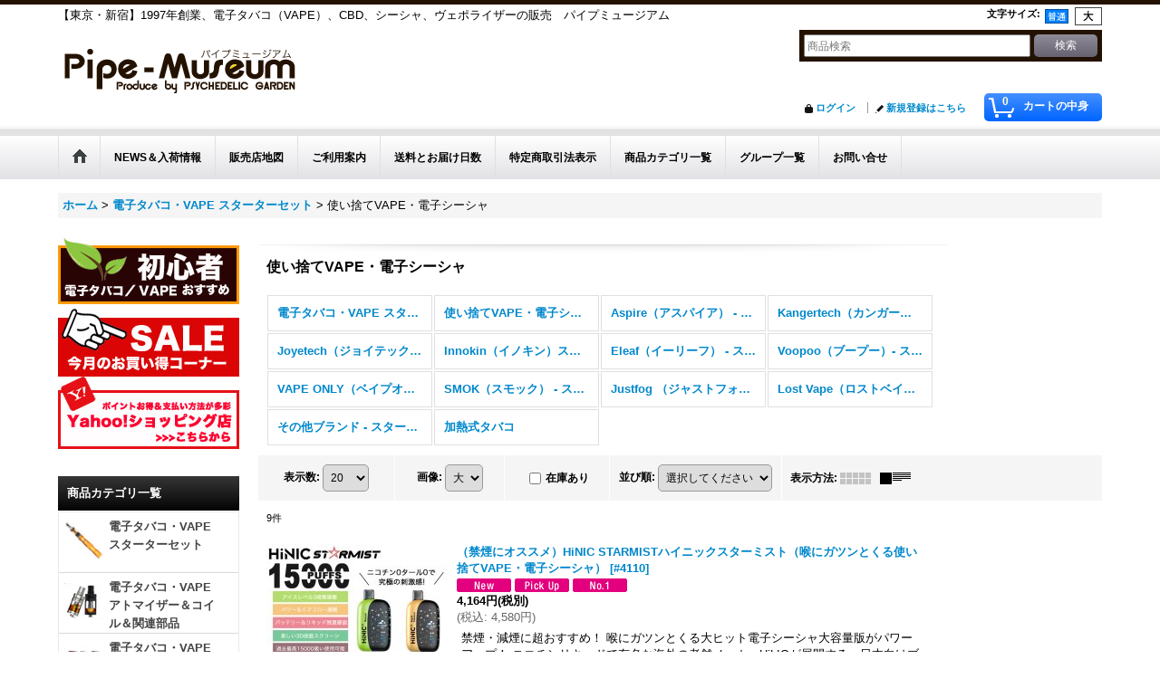

--- FILE ---
content_type: text/html; charset=UTF-8
request_url: https://www.pipe-m.com/product-list/53?num=20&img=200
body_size: 24227
content:
<!DOCTYPE html><html lang="ja">
<head>
    <meta charset="utf-8" />
    <title>使い捨てVAPE・電子シーシャ</title>
    <meta name="keywords" content="電子タバコ,VAPE,ヴェポライザー,CBD,シーシャ" />
    <meta name="description" content="電子タバコ・VAPE（ベイプ）、ヴェポライザー、CBDやCBN製品、シーシャの販売店なら【パイプミュージアム】へどうぞ！東京・新宿の実店舗でも販売中。初心者から上級者向けまでMOD、リキッドや部品等を幅広く取り扱っております。Aspire、Kanger Tech、Innokin、Joyetech、Eleafなど人気ブランドの正規品販売。全国通販OK！" />
    <link rel="alternate" type="application/rss+xml" title="RSS" href="https://www.pipe-m.com/rss/rss.php" />
    <link rel="alternate" media="only screen and (max-width: 640px)" href="https://www.pipe-m.com/phone/product-list/53" />
    <link rel="canonical" href="https://www.pipe-m.com/product-list/53" />
    <link href="/res/layout001/style/public/font-awesome-4.7.0/css/font-awesome.min.css" rel="stylesheet" />
    <link href="https://www.pipe-m.com/res/layout001/style/common.css?1698389121" rel="stylesheet" type="text/css" media="all" />
    <link href="https://www.pipe-m.com/res/layout001/style/template.css?1811011534" rel="stylesheet" type="text/css" media="all" />
    <link href="https://www.pipe-m.com/res/layout001/style/jquery.fancybox.css" rel="stylesheet" type="text/css" media="all" />
    <link href="https://www.pipe-m.com/data/pipe-m/pc/20140814174035b0f1c5.css?1666070387" rel="stylesheet" type="text/css" media="all" />
    <script src="https://www.pipe-m.com/res/layout001/js/public/jquery.js?v=420213"></script>
    <script src="https://www.pipe-m.com/res/layout001/js/underscore.js?v=3"></script>
    <script src="https://www.pipe-m.com/res/layout001/js/flipsnap.min.js"></script>
    <script src="https://www.pipe-m.com/res/layout001/js/pack/ocnk-min.js?1625028332"></script>
    <script src="https://www.pipe-m.com/res/layout001/js/pack/ranking-tab-min.js?1625028310"></script>
<meta name="google-site-verification" content="arhiF_stRapUzar9p1iQ_y1rwdUETXZ--e7_FIqB7pM" />
<meta name="verify-v1" content="4J2spanXsWuZ7Gs3j700k1ZeZTiQeab8rMN03U2oCbg=" />
<meta name="google-site-verification" content="arhiF_stRapUzar9p1iQ_y1rwdUETXZ--e7_FIqB7pM" />
<link rel="shortcut icon" type="image/x-icon" href="https://pipe-m.ocnk.net/data/pipe-m/image/favicon.ico">
</head>

<body class="categorylist_page_body widemode" id="categorylist_page_53">
<div id="container" class="jpn_version visitor">
<div id="inner_container">

    <header role="banner">
        <div id="header_container">
            <div id="header">

                <div id="inner_header">

                    <div id="header_top" class="fix_center clearfix">
                        <div id="copy" class="header_top_800">
<font size="2">【東京・新宿】1997年創業、電子タバコ（VAPE）、CBD、シーシャ、ヴェポライザーの販売　パイプミュージアム
                        </div>
                        <div id="header_font_setting">
                            <div class="font_setting">
                                <span class="set_font_title">文字サイズ<span class="colon">:</span></span>
                                <span class="set_font_normal"></span><span class="set_font_large"></span>
                            </div>
                        </div>
                    </div>

                    <div id="header_middle" class="fix_center clearfix">
                        <div id="shoptext">
<a href="https://www.pipe-m.com"><img src="https://pipe-m.ocnk.net/data/pipe-m/image/pipe-logo.png"border="0"></a>
                        </div>
                        <div id="search" itemscope="itemscope" itemtype="http://schema.org/WebSite">
                            <meta itemprop="url" content="https://www.pipe-m.com" />
                            <form class="search_form" method="get" action="https://www.pipe-m.com/product-list" role="search" itemprop="potentialAction" itemscope="itemscope" itemtype="http://schema.org/SearchAction">
                                <meta itemprop="target" content="https://www.pipe-m.com/product-list/?keyword={keyword}" />
                                <input type="hidden" name="num" value="20" />
                                <input type="hidden" name="img" value="200" />
                                <input type="search" class="largesize searchform" name="keyword" value="" placeholder="商品検索" itemprop="query-input" />
                                <span class="global_btn"><input type="submit" class="searchinput btn_size_small btn_color_common" name="Submit" value="検索" /></span>
                            </form>
                        </div>
                    </div>

                    <div id="header_bottom" class="fix_center clearfix">
                        <div id="carttop">
                            <div class="shopping_cart_button has_cart_popup" data-empty-text="">
                                <div class="cartbtn">
                                    <a href="https://www.pipe-m.com/cart">
                                        <span class="cartquantity">0</span>
                                        <span class="cartbtn_text">カートの中身</span>
                                    </a>
                                </div>
                            </div>
                        </div>

                        <div class="signin guestmember">
                            <div class="signin_box">
                                <ul>
                                    <li class="signin_top">
                                        <a href="https://www.pipe-m.com/member-login" class="secure_link">ログイン</a>
                                    </li>
                                    <li class="register_top">
                                        <a href="https://www.pipe-m.com/register" class="secure_link">新規登録はこちら</a>
                                    </li>
                                </ul>
                            </div>
                        </div>
                    </div>

                </div>

                <nav role="navigation">
                    <div id="header_navigation">
                        <div id="globalnavi" class="clearfix" data-drilldown="off">
                            <ul class="fix_center clearfix pre_load_nav dropdown">
                                <li class="header_nav h_home posleft">
                                    <a href="https://www.pipe-m.com/" class="nav_link"><span class="nav_box"><img src="https://www.pipe-m.com/res/layout001/img/navi_home_bg.gif" data-x2="https://www.pipe-m.com/res/layout001/img/navi_home_bg_x2.gif" width="45" height="45" alt="ホーム" /></span></a>
                                </li>
                                <li class="header_nav h_news">
                                    <a href="https://www.pipe-m.com/news" class="nav_link"><span class="nav_box">NEWS＆入荷情報</span></a>
                                </li>
                                <li class="header_nav h_page_41">
                                    <a href="https://www.pipe-m.com/page/41" class="nav_link"><span class="nav_box">販売店地図</span></a>
                                </li>
                                <li class="header_nav h_help">
                                    <a href="https://www.pipe-m.com/help" class="nav_link"><span class="nav_box">ご利用案内</span></a>
                                </li>
                                <li class="header_nav h_page_42">
                                    <a href="https://www.pipe-m.com/page/42" class="nav_link"><span class="nav_box">送料とお届け日数</span></a>
                                </li>
                                <li class="header_nav h_legal">
                                    <a href="https://www.pipe-m.com/info" class="nav_link"><span class="nav_box">特定商取引法表示</span></a>
                                </li>
                                <li class="header_nav h_category">
                                    <div class="header_category">
                                        <a href="javascript:void(0);" class="nav_link"><span class="nav_box">商品カテゴリ一覧</span></a>
                                    </div>
                                    <ul class="sub_menu">
                                        <li class="all_items">
                                            <div class="sub_menu_button">
                                                <a href="https://www.pipe-m.com/product-list?num=20&amp;img=200" class="item_list_link">全商品</a>
                                            </div>
                                        </li>
                                        <li class="h_maincategory50">
                                            <div class="sub_menu_button">
                                                <!-- one.content: 電子タバコ・VAPE スターターセット -->
                                                <a href="javascript:void(0);" class="parent_category">
                                                                                                        <span class="nav_text">電子タバコ・VAPE スターターセット</span>
                                                </a>
                                            </div>
                                            <ul class="sub_menu">
                                                <li class="all_items">
                                                    <a href="https://www.pipe-m.com/product-list/50?num=20&amp;img=200" class="item_list_link">全商品 (電子タバコ・VAPE スターターセット)</a>
                                                </li>
                                                <li class="h_subcategory53">
                                                    <a href="https://www.pipe-m.com/product-list/53?num=20&amp;img=200" class="item_list_link">
                                                                                                                <span class="nav_text">使い捨てVAPE・電子シーシャ</span>
                                                    </a>
                                                </li>
                                                <li class="h_subcategory80">
                                                    <a href="https://www.pipe-m.com/product-list/80?num=20&amp;img=200" class="item_list_link">
                                                                                                                <span class="nav_text">Aspire（アスパイア） - スターターセット</span>
                                                    </a>
                                                </li>
                                                <li class="h_subcategory69">
                                                    <a href="https://www.pipe-m.com/product-list/69?num=20&amp;img=200" class="item_list_link">
                                                                                                                <span class="nav_text">Kangertech（カンガーテック） - スターターセット</span>
                                                    </a>
                                                </li>
                                                <li class="h_subcategory84">
                                                    <a href="https://www.pipe-m.com/product-list/84?num=20&amp;img=200" class="item_list_link">
                                                                                                                <span class="nav_text">Joyetech（ジョイテック） - スターターセット</span>
                                                    </a>
                                                </li>
                                                <li class="h_subcategory61">
                                                    <a href="https://www.pipe-m.com/product-list/61?num=20&amp;img=200" class="item_list_link">
                                                                                                                <span class="nav_text">Innokin（イノキン）スターターセット＆バッテリー</span>
                                                    </a>
                                                </li>
                                                <li class="h_subcategory96">
                                                    <a href="https://www.pipe-m.com/product-list/96?num=20&amp;img=200" class="item_list_link">
                                                                                                                <span class="nav_text">Eleaf（イーリーフ） - スターターセット</span>
                                                    </a>
                                                </li>
                                                <li class="h_subcategory180">
                                                    <a href="https://www.pipe-m.com/product-list/180?num=20&amp;img=200" class="item_list_link">
                                                                                                                <span class="nav_text">Voopoo（ブープー）- スターターキット</span>
                                                    </a>
                                                </li>
                                                <li class="h_subcategory100">
                                                    <a href="https://www.pipe-m.com/product-list/100?num=20&amp;img=200" class="item_list_link">
                                                                                                                <span class="nav_text">VAPE  ONLY（ベイプオンリー） - スターターセット</span>
                                                    </a>
                                                </li>
                                                <li class="h_subcategory117">
                                                    <a href="https://www.pipe-m.com/product-list/117?num=20&amp;img=200" class="item_list_link">
                                                                                                                <span class="nav_text">SMOK（スモック） - スターターセット</span>
                                                    </a>
                                                </li>
                                                <li class="h_subcategory130">
                                                    <a href="https://www.pipe-m.com/product-list/130?num=20&amp;img=200" class="item_list_link">
                                                                                                                <span class="nav_text">Justfog （ジャストフォグ） - スターターセット</span>
                                                    </a>
                                                </li>
                                                <li class="h_subcategory63">
                                                    <a href="https://www.pipe-m.com/product-list/63?num=20&amp;img=200" class="item_list_link">
                                                                                                                <span class="nav_text">Lost Vape（ロストベイプ）- スターターキット</span>
                                                    </a>
                                                </li>
                                                <li class="h_subcategory62">
                                                    <a href="https://www.pipe-m.com/product-list/62?num=20&amp;img=200" class="item_list_link">
                                                                                                                <span class="nav_text">その他ブランド - スターターセット</span>
                                                    </a>
                                                </li>
                                                <li class="h_subcategory123">
                                                    <a href="https://www.pipe-m.com/product-list/123?num=20&amp;img=200" class="item_list_link">
                                                                                                                <span class="nav_text">加熱式タバコ</span>
                                                    </a>
                                                </li>
                                            </ul>
                                        </li>
                                        <li class="h_maincategory70">
                                            <div class="sub_menu_button">
                                                <!-- one.content: 電子タバコ・VAPE アトマイザー＆コイル＆関連部品 -->
                                                <a href="javascript:void(0);" class="parent_category">
                                                                                                        <span class="nav_text">電子タバコ・VAPE アトマイザー＆コイル＆関連部品</span>
                                                </a>
                                            </div>
                                            <ul class="sub_menu">
                                                <li class="all_items">
                                                    <a href="https://www.pipe-m.com/product-list/70?num=20&amp;img=200" class="item_list_link">全商品 (電子タバコ・VAPE アトマイザー＆コイル＆関連部品)</a>
                                                </li>
                                                <li class="h_subcategory71">
                                                    <a href="https://www.pipe-m.com/product-list/71?num=20&amp;img=200" class="item_list_link">
                                                                                                                <span class="nav_text">アトマイザー</span>
                                                    </a>
                                                </li>
                                                <li class="h_subcategory79">
                                                    <a href="https://www.pipe-m.com/product-list/79?num=20&amp;img=200" class="item_list_link">
                                                                                                                <span class="nav_text">コイル</span>
                                                    </a>
                                                </li>
                                                <li class="h_subcategory89">
                                                    <a href="https://www.pipe-m.com/product-list/89?num=20&amp;img=200" class="item_list_link">
                                                                                                                <span class="nav_text">アトマイザー関連製品</span>
                                                    </a>
                                                </li>
                                                <li class="h_subcategory72">
                                                    <a href="https://www.pipe-m.com/product-list/72?num=20&amp;img=200" class="item_list_link">
                                                                                                                <span class="nav_text">ドリップチップ・マウスピース</span>
                                                    </a>
                                                </li>
                                                <li class="h_subcategory116">
                                                    <a href="https://www.pipe-m.com/product-list/116?num=20&amp;img=200" class="item_list_link">
                                                                                                                <span class="nav_text">RBA・アトマイザー【上級者向け】</span>
                                                    </a>
                                                </li>
                                                <li class="h_subcategory118">
                                                    <a href="https://www.pipe-m.com/product-list/118?num=20&amp;img=200" class="item_list_link">
                                                                                                                <span class="nav_text">RBA・ワイヤー・コイル・コットン【上級者向け】</span>
                                                    </a>
                                                </li>
                                                <li class="h_subcategory81 posbottom">
                                                    <a href="https://www.pipe-m.com/product-list/81?num=20&amp;img=200" class="item_list_link">
                                                                                                                <span class="nav_text">RBA・関連商品【上級者向け】</span>
                                                    </a>
                                                </li>
                                            </ul>
                                        </li>
                                        <li class="h_maincategory102">
                                            <div class="sub_menu_button">
                                                <!-- one.content: 電子タバコ・VAPE バッテリーユニット&amp;電池＆充電器 -->
                                                <a href="javascript:void(0);" class="parent_category">
                                                                                                        <span class="nav_text">電子タバコ・VAPE バッテリーユニット&amp;電池＆充電器</span>
                                                </a>
                                            </div>
                                            <ul class="sub_menu">
                                                <li class="all_items">
                                                    <a href="https://www.pipe-m.com/product-list/102?num=20&amp;img=200" class="item_list_link">全商品 (電子タバコ・VAPE バッテリーユニット&amp;電池＆充電器)</a>
                                                </li>
                                                <li class="h_subcategory103">
                                                    <a href="https://www.pipe-m.com/product-list/103?num=20&amp;img=200" class="item_list_link">
                                                                                                                <span class="nav_text">バッテリーユニット・MOD（電池内蔵）</span>
                                                    </a>
                                                </li>
                                                <li class="h_subcategory104">
                                                    <a href="https://www.pipe-m.com/product-list/104?num=20&amp;img=200" class="item_list_link">
                                                                                                                <span class="nav_text">バッテリーユニット・MOD（電池別）</span>
                                                    </a>
                                                </li>
                                                <li class="h_subcategory172">
                                                    <a href="https://www.pipe-m.com/product-list/172?num=20&amp;img=200" class="item_list_link">
                                                                                                                <span class="nav_text">CBD向け 510 バッテリー</span>
                                                    </a>
                                                </li>
                                                <li class="h_subcategory105">
                                                    <a href="https://www.pipe-m.com/product-list/105?num=20&amp;img=200" class="item_list_link">
                                                                                                                <span class="nav_text">リチウムイオン電池</span>
                                                    </a>
                                                </li>
                                                <li class="h_subcategory106 posbottom">
                                                    <a href="https://www.pipe-m.com/product-list/106?num=20&amp;img=200" class="item_list_link">
                                                                                                                <span class="nav_text">充電器</span>
                                                    </a>
                                                </li>
                                            </ul>
                                        </li>
                                        <li class="h_maincategory54">
                                            <div class="sub_menu_button">
                                                <!-- one.content: 電子タバコ・VAPE リキッド  -->
                                                <a href="javascript:void(0);" class="parent_category">
                                                                                                        <span class="nav_text">電子タバコ・VAPE リキッド </span>
                                                </a>
                                            </div>
                                            <ul class="sub_menu">
                                                <li class="all_items">
                                                    <a href="https://www.pipe-m.com/product-list/54?num=20&amp;img=200" class="item_list_link">全商品 (電子タバコ・VAPE リキッド )</a>
                                                </li>
                                                <li class="h_subcategory67">
                                                    <a href="https://www.pipe-m.com/product-list/67?num=20&amp;img=200" class="item_list_link">
                                                                                                                <span class="nav_text">FANTA ZOO（ファンタズー）</span>
                                                    </a>
                                                </li>
                                                <li class="h_subcategory90">
                                                    <a href="https://www.pipe-m.com/product-list/90?num=20&amp;img=200" class="item_list_link">
                                                                                                                <span class="nav_text">BINDERS（ビンダース）</span>
                                                    </a>
                                                </li>
                                                <li class="h_subcategory173">
                                                    <a href="https://www.pipe-m.com/product-list/173?num=20&amp;img=200" class="item_list_link">
                                                                                                                <span class="nav_text">HiLIQ - HiNIC（ハイリク - ハイニック）</span>
                                                    </a>
                                                </li>
                                                <li class="h_subcategory177">
                                                    <a href="https://www.pipe-m.com/product-list/177?num=20&amp;img=200" class="item_list_link">
                                                                                                                <span class="nav_text">Koi-Koi（コイコイ）</span>
                                                    </a>
                                                </li>
                                                <li class="h_subcategory178">
                                                    <a href="https://www.pipe-m.com/product-list/178?num=20&amp;img=200" class="item_list_link">
                                                                                                                <span class="nav_text">MK VAPE（エムケーベイプ）</span>
                                                    </a>
                                                </li>
                                                <li class="h_subcategory179">
                                                    <a href="https://www.pipe-m.com/product-list/179?num=20&amp;img=200" class="item_list_link">
                                                                                                                <span class="nav_text">小江戸工房（コエドコウボウ）</span>
                                                    </a>
                                                </li>
                                                <li class="h_subcategory163 posbottom">
                                                    <a href="https://www.pipe-m.com/product-list/163?num=20&amp;img=200" class="item_list_link">
                                                                                                                <span class="nav_text">味濃いめ！マレーシア産リキッド各種</span>
                                                    </a>
                                                </li>
                                            </ul>
                                        </li>
                                        <li class="h_maincategory107">
                                            <div class="sub_menu_button">
                                                <!-- one.content: 電子タバコ・VAPE アクセサリー＆雑貨 -->
                                                <a href="javascript:void(0);" class="parent_category">
                                                                                                        <span class="nav_text">電子タバコ・VAPE アクセサリー＆雑貨</span>
                                                </a>
                                            </div>
                                            <ul class="sub_menu">
                                                <li class="all_items">
                                                    <a href="https://www.pipe-m.com/product-list/107?num=20&amp;img=200" class="item_list_link">全商品 (電子タバコ・VAPE アクセサリー＆雑貨)</a>
                                                </li>
                                                <li class="h_subcategory108">
                                                    <a href="https://www.pipe-m.com/product-list/108?num=20&amp;img=200" class="item_list_link">
                                                                                                                <span class="nav_text">電子タバコケース・ポーチ</span>
                                                    </a>
                                                </li>
                                                <li class="h_subcategory109">
                                                    <a href="https://www.pipe-m.com/product-list/109?num=20&amp;img=200" class="item_list_link">
                                                                                                                <span class="nav_text">リキッドボトル</span>
                                                    </a>
                                                </li>
                                                <li class="h_subcategory111 posbottom">
                                                    <a href="https://www.pipe-m.com/product-list/111?num=20&amp;img=200" class="item_list_link">
                                                                                                                <span class="nav_text">その他グッズ</span>
                                                    </a>
                                                </li>
                                            </ul>
                                        </li>
                                        <li class="h_maincategory134">
                                            <div class="sub_menu_button">
                                                <!-- one.content: CBD・CBN製品 （リキッド、ワックス、オイル、その他） -->
                                                <a href="javascript:void(0);" class="parent_category">
                                                                                                        <span class="nav_text">CBD・CBN製品 （リキッド、ワックス、オイル、その他）</span>
                                                </a>
                                            </div>
                                            <ul class="sub_menu">
                                                <li class="all_items">
                                                    <a href="https://www.pipe-m.com/product-list/134?num=20&amp;img=200" class="item_list_link">全商品 (CBD・CBN製品 （リキッド、ワックス、オイル、その他）)</a>
                                                </li>
                                                <li class="h_subcategory157">
                                                    <a href="https://www.pipe-m.com/product-list/157?num=20&amp;img=200" class="item_list_link">
                                                                                                                <span class="nav_text">お得なCBDセット</span>
                                                    </a>
                                                </li>
                                                <li class="h_subcategory150">
                                                    <a href="https://www.pipe-m.com/product-list/150?num=20&amp;img=200" class="item_list_link">
                                                                                                                <span class="nav_text">CBD / CBG / CBN / テルペン 原料</span>
                                                    </a>
                                                </li>
                                                <li class="h_subcategory174">
                                                    <a href="https://www.pipe-m.com/product-list/174?num=20&amp;img=200" class="item_list_link">
                                                                                                                <span class="nav_text">CHILL MONSTER（チルモンスター）</span>
                                                    </a>
                                                </li>
                                                <li class="h_subcategory156">
                                                    <a href="https://www.pipe-m.com/product-list/156?num=20&amp;img=200" class="item_list_link">
                                                                                                                <span class="nav_text">Hemp Baby （ヘンプベイビー）</span>
                                                    </a>
                                                </li>
                                                <li class="h_subcategory140">
                                                    <a href="https://www.pipe-m.com/product-list/140?num=20&amp;img=200" class="item_list_link">
                                                                                                                <span class="nav_text">NATUuR CBD（ナチュール）</span>
                                                    </a>
                                                </li>
                                                <li class="h_subcategory148">
                                                    <a href="https://www.pipe-m.com/product-list/148?num=20&amp;img=200" class="item_list_link">
                                                                                                                <span class="nav_text">Greeus（グリース）</span>
                                                    </a>
                                                </li>
                                                <li class="h_subcategory171">
                                                    <a href="https://www.pipe-m.com/product-list/171?num=20&amp;img=200" class="item_list_link">
                                                                                                                <span class="nav_text">ROY（ロイ）</span>
                                                    </a>
                                                </li>
                                                <li class="h_subcategory138">
                                                    <a href="https://www.pipe-m.com/product-list/138?num=20&amp;img=200" class="item_list_link">
                                                                                                                <span class="nav_text">Vape Mania（ベイプマニア）</span>
                                                    </a>
                                                </li>
                                            </ul>
                                        </li>
                                        <li class="h_maincategory1">
                                            <div class="sub_menu_button">
                                                <!-- one.content: パイプ -->
                                                <a href="javascript:void(0);" class="parent_category">
                                                                                                        <span class="nav_text">パイプ</span>
                                                </a>
                                            </div>
                                            <ul class="sub_menu">
                                                <li class="all_items">
                                                    <a href="https://www.pipe-m.com/product-list/1?num=20&amp;img=200" class="item_list_link">全商品 (パイプ)</a>
                                                </li>
                                                <li class="h_subcategory3">
                                                    <a href="https://www.pipe-m.com/product-list/3?num=20&amp;img=200" class="item_list_link">
                                                                                                                <span class="nav_text">ガラスパイプ</span>
                                                    </a>
                                                </li>
                                                <li class="h_subcategory4">
                                                    <a href="https://www.pipe-m.com/product-list/4?num=20&amp;img=200" class="item_list_link">
                                                                                                                <span class="nav_text">クラックパイプ ・ あぶり用ガラスパイプ・ハッカパイプ・ケミパイ</span>
                                                    </a>
                                                </li>
                                                <li class="h_subcategory5">
                                                    <a href="https://www.pipe-m.com/product-list/5?num=20&amp;img=200" class="item_list_link">
                                                                                                                <span class="nav_text">ウッドパイプ</span>
                                                    </a>
                                                </li>
                                                <li class="h_subcategory7">
                                                    <a href="https://www.pipe-m.com/product-list/7?num=20&amp;img=200" class="item_list_link">
                                                                                                                <span class="nav_text">メタルパイプ</span>
                                                    </a>
                                                </li>
                                                <li class="h_subcategory24">
                                                    <a href="https://www.pipe-m.com/product-list/24?num=20&amp;img=200" class="item_list_link">
                                                                                                                <span class="nav_text">モンキーパイプ</span>
                                                    </a>
                                                </li>
                                                <li class="h_subcategory30">
                                                    <a href="https://www.pipe-m.com/product-list/30?num=20&amp;img=200" class="item_list_link">
                                                                                                                <span class="nav_text">バケットパイプ</span>
                                                    </a>
                                                </li>
                                                <li class="h_subcategory146">
                                                    <a href="https://www.pipe-m.com/product-list/146?num=20&amp;img=200" class="item_list_link">
                                                                                                                <span class="nav_text">シリコンパイプ</span>
                                                    </a>
                                                </li>
                                                <li class="h_subcategory160">
                                                    <a href="https://www.pipe-m.com/product-list/160?num=20&amp;img=200" class="item_list_link">
                                                                                                                <span class="nav_text">ディップ用パイプ</span>
                                                    </a>
                                                </li>
                                                <li class="h_subcategory6">
                                                    <a href="https://www.pipe-m.com/product-list/6?num=20&amp;img=200" class="item_list_link">
                                                                                                                <span class="nav_text">その他パイプ</span>
                                                    </a>
                                                </li>
                                                <li class="h_subcategory165 posbottom">
                                                    <a href="https://www.pipe-m.com/product-list/165?num=20&amp;img=200" class="item_list_link">
                                                                                                                <span class="nav_text">アクセサリーパーツ</span>
                                                    </a>
                                                </li>
                                            </ul>
                                        </li>
                                        <li class="h_maincategory9">
                                            <div class="sub_menu_button">
                                                <!-- one.content: 水パイプ/ボング -->
                                                <a href="javascript:void(0);" class="parent_category">
                                                                                                        <span class="nav_text">水パイプ/ボング</span>
                                                </a>
                                            </div>
                                            <ul class="sub_menu">
                                                <li class="all_items">
                                                    <a href="https://www.pipe-m.com/product-list/9?num=20&amp;img=200" class="item_list_link">全商品 (水パイプ/ボング)</a>
                                                </li>
                                                <li class="h_subcategory12">
                                                    <a href="https://www.pipe-m.com/product-list/12?num=20&amp;img=200" class="item_list_link">
                                                                                                                <span class="nav_text">ガラスボング</span>
                                                    </a>
                                                </li>
                                                <li class="h_subcategory14">
                                                    <a href="https://www.pipe-m.com/product-list/14?num=20&amp;img=200" class="item_list_link">
                                                                                                                <span class="nav_text">アクリルボング</span>
                                                    </a>
                                                </li>
                                                <li class="h_subcategory15">
                                                    <a href="https://www.pipe-m.com/product-list/15?num=20&amp;img=200" class="item_list_link">
                                                                                                                <span class="nav_text">ウッドボング</span>
                                                    </a>
                                                </li>
                                                <li class="h_subcategory121">
                                                    <a href="https://www.pipe-m.com/product-list/121?num=20&amp;img=200" class="item_list_link">
                                                                                                                <span class="nav_text">シリコンボング</span>
                                                    </a>
                                                </li>
                                                <li class="h_subcategory16">
                                                    <a href="https://www.pipe-m.com/product-list/16?num=20&amp;img=200" class="item_list_link">
                                                                                                                <span class="nav_text">セラミックボング</span>
                                                    </a>
                                                </li>
                                                <li class="h_subcategory26">
                                                    <a href="https://www.pipe-m.com/product-list/26?num=20&amp;img=200" class="item_list_link">
                                                                                                                <span class="nav_text">携帯用水パイプ</span>
                                                    </a>
                                                </li>
                                                <li class="h_subcategory31">
                                                    <a href="https://www.pipe-m.com/product-list/31?num=20&amp;img=200" class="item_list_link">
                                                                                                                <span class="nav_text">メタルボング</span>
                                                    </a>
                                                </li>
                                                <li class="h_subcategory164 posbottom">
                                                    <a href="https://www.pipe-m.com/product-list/164?num=20&amp;img=200" class="item_list_link">
                                                                                                                <span class="nav_text">アクセサリー　パーツ</span>
                                                    </a>
                                                </li>
                                            </ul>
                                        </li>
                                        <li class="h_maincategory46">
                                            <div class="sub_menu_button">
                                                <!-- one.content: シーシャ・フーカー -->
                                                <a href="javascript:void(0);" class="parent_category">
                                                                                                        <span class="nav_text">シーシャ・フーカー</span>
                                                </a>
                                            </div>
                                            <ul class="sub_menu">
                                                <li class="all_items">
                                                    <a href="https://www.pipe-m.com/product-list/46?num=20&amp;img=200" class="item_list_link">全商品 (シーシャ・フーカー)</a>
                                                </li>
                                                <li class="h_subcategory47">
                                                    <a href="https://www.pipe-m.com/product-list/47?num=20&amp;img=200" class="item_list_link">
                                                                                                                <span class="nav_text">シーシャ・フーカー本体</span>
                                                    </a>
                                                </li>
                                                <li class="h_subcategory125">
                                                    <a href="https://www.pipe-m.com/product-list/125?num=20&amp;img=200" class="item_list_link">
                                                                                                                <span class="nav_text">シーシャ・フーカー部品</span>
                                                    </a>
                                                </li>
                                                <li class="h_subcategory48">
                                                    <a href="https://www.pipe-m.com/product-list/48?num=20&amp;img=200" class="item_list_link">
                                                                                                                <span class="nav_text">チャコール（炭）</span>
                                                    </a>
                                                </li>
                                                <li class="h_subcategory92">
                                                    <a href="https://www.pipe-m.com/product-list/92?num=20&amp;img=200" class="item_list_link">
                                                                                                                <span class="nav_text">フレーバー（ニコチン無し）</span>
                                                    </a>
                                                </li>
                                                <li class="h_subcategory158">
                                                    <a href="https://www.pipe-m.com/product-list/158?num=20&amp;img=200" class="item_list_link">
                                                                                                                <span class="nav_text">バーナー</span>
                                                    </a>
                                                </li>
                                                <li class="h_subcategory161">
                                                    <a href="https://www.pipe-m.com/product-list/161?num=20&amp;img=200" class="item_list_link">
                                                                                                                <span class="nav_text">アルミホイル・ヒートマネージメントシステム</span>
                                                    </a>
                                                </li>
                                                <li class="h_subcategory159 posbottom">
                                                    <a href="https://www.pipe-m.com/product-list/159?num=20&amp;img=200" class="item_list_link">
                                                                                                                <span class="nav_text">グッズ・その他</span>
                                                    </a>
                                                </li>
                                            </ul>
                                        </li>
                                        <li class="h_maincategory8">
                                            <div class="sub_menu_button">
                                                <!-- one.content: ヴェポライザー ( ベポライザー ) シャグ・タバコ・WAX用 -->
                                                <a href="javascript:void(0);" class="parent_category">
                                                                                                        <span class="nav_text">ヴェポライザー ( ベポライザー ) シャグ・タバコ・WAX用</span>
                                                </a>
                                            </div>
                                            <ul class="sub_menu">
                                                <li class="all_items">
                                                    <a href="https://www.pipe-m.com/product-list/8?num=20&amp;img=200" class="item_list_link">全商品 (ヴェポライザー ( ベポライザー ) シャグ・タバコ・WAX用)</a>
                                                </li>
                                                <li class="h_subcategory93">
                                                    <a href="https://www.pipe-m.com/product-list/93?num=20&amp;img=200" class="item_list_link">
                                                                                                                <span class="nav_text">本体・スターターキット</span>
                                                    </a>
                                                </li>
                                                <li class="h_subcategory94">
                                                    <a href="https://www.pipe-m.com/product-list/94?num=20&amp;img=200" class="item_list_link">
                                                                                                                <span class="nav_text">アトマイザー・コイル</span>
                                                    </a>
                                                </li>
                                                <li class="h_subcategory169 posbottom">
                                                    <a href="https://www.pipe-m.com/product-list/169?num=20&amp;img=200" class="item_list_link">
                                                                                                                <span class="nav_text">パーツその他</span>
                                                    </a>
                                                </li>
                                            </ul>
                                        </li>
                                        <li class="h_maincategory10">
                                            <div class="sub_menu_button">
                                                <!-- one.content: グッズ -->
                                                <a href="javascript:void(0);" class="parent_category">
                                                                                                        <span class="nav_text">グッズ</span>
                                                </a>
                                            </div>
                                            <ul class="sub_menu">
                                                <li class="all_items">
                                                    <a href="https://www.pipe-m.com/product-list/10?num=20&amp;img=200" class="item_list_link">全商品 (グッズ)</a>
                                                </li>
                                                <li class="h_subcategory18">
                                                    <a href="https://www.pipe-m.com/product-list/18?num=20&amp;img=200" class="item_list_link">
                                                                                                                <span class="nav_text">ペーパー / フィルター</span>
                                                    </a>
                                                </li>
                                                <li class="h_subcategory42">
                                                    <a href="https://www.pipe-m.com/product-list/42?num=20&amp;img=200" class="item_list_link">
                                                                                                                <span class="nav_text">巻き機/ローリングマシーン</span>
                                                    </a>
                                                </li>
                                                <li class="h_subcategory28">
                                                    <a href="https://www.pipe-m.com/product-list/28?num=20&amp;img=200" class="item_list_link">
                                                                                                                <span class="nav_text">ネット・スクリーン</span>
                                                    </a>
                                                </li>
                                                <li class="h_subcategory17">
                                                    <a href="https://www.pipe-m.com/product-list/17?num=20&amp;img=200" class="item_list_link">
                                                                                                                <span class="nav_text">グラインダー・クラッシャー</span>
                                                    </a>
                                                </li>
                                                <li class="h_subcategory27">
                                                    <a href="https://www.pipe-m.com/product-list/27?num=20&amp;img=200" class="item_list_link">
                                                                                                                <span class="nav_text">クリーナー・掃除</span>
                                                    </a>
                                                </li>
                                                <li class="h_subcategory43">
                                                    <a href="https://www.pipe-m.com/product-list/43?num=20&amp;img=200" class="item_list_link">
                                                                                                                <span class="nav_text">スニッフボトル・ストロー</span>
                                                    </a>
                                                </li>
                                                <li class="h_subcategory147">
                                                    <a href="https://www.pipe-m.com/product-list/147?num=20&amp;img=200" class="item_list_link">
                                                                                                                <span class="nav_text">お香立て・灰皿</span>
                                                    </a>
                                                </li>
                                                <li class="h_subcategory38">
                                                    <a href="https://www.pipe-m.com/product-list/38?num=20&amp;img=200" class="item_list_link">
                                                                                                                <span class="nav_text">パケ (ジップバッグ)</span>
                                                    </a>
                                                </li>
                                                <li class="h_subcategory167">
                                                    <a href="https://www.pipe-m.com/product-list/167?num=20&amp;img=200" class="item_list_link">
                                                                                                                <span class="nav_text">ハーブ・シャグ</span>
                                                    </a>
                                                </li>
                                                <li class="h_subcategory175">
                                                    <a href="https://www.pipe-m.com/product-list/175?num=20&amp;img=200" class="item_list_link">
                                                                                                                <span class="nav_text">アパレル</span>
                                                    </a>
                                                </li>
                                                <li class="h_subcategory176">
                                                    <a href="https://www.pipe-m.com/product-list/176?num=20&amp;img=200" class="item_list_link">
                                                                                                                <span class="nav_text">本・雑誌</span>
                                                    </a>
                                                </li>
                                                <li class="h_subcategory20">
                                                    <a href="https://www.pipe-m.com/product-list/20?num=20&amp;img=200" class="item_list_link">
                                                                                                                <span class="nav_text">その他・便利グッズ</span>
                                                    </a>
                                                </li>
                                            </ul>
                                        </li>
                                    </ul>
                                </li>
                                <li class="header_nav h_group">
                                    <div class="header_group">
                                        <a href="javascript:void(0);" class="nav_link"><span class="nav_box">グループ一覧</span></a>
                                    </div>
                                    <ul class="sub_menu">
                                        <li class="h_group22">
                                            <a href="https://www.pipe-m.com/product-group/22?num=20&amp;img=200" class="item_list_link">
                                                                                                <span class="nav_text">電子タバコ・VAPEスターターキット</span>
                                            </a>
                                        </li>
                                        <li class="h_group21">
                                            <a href="https://www.pipe-m.com/product-group/21?num=20&amp;img=200" class="item_list_link">
                                                                                                <span class="nav_text">電子タバコ・VAPE用リキッド</span>
                                            </a>
                                        </li>
                                        <li class="h_group57">
                                            <a href="https://www.pipe-m.com/product-group/57?num=20&amp;img=200" class="item_list_link">
                                                                                                <span class="nav_text">電子タバコ・VAPE用MOD（電池内蔵）</span>
                                            </a>
                                        </li>
                                        <li class="h_group58">
                                            <a href="https://www.pipe-m.com/product-group/58?num=20&amp;img=200" class="item_list_link">
                                                                                                <span class="nav_text">電子タバコ・VAPE用MOD（電池別）</span>
                                            </a>
                                        </li>
                                        <li class="h_group59">
                                            <a href="https://www.pipe-m.com/product-group/59?num=20&amp;img=200" class="item_list_link">
                                                                                                <span class="nav_text">電子タバコ・VAPEアトマイザー（クリアロマイザー）</span>
                                            </a>
                                        </li>
                                        <li class="h_group60">
                                            <a href="https://www.pipe-m.com/product-group/60?num=20&amp;img=200" class="item_list_link">
                                                                                                <span class="nav_text">電子タバコ・VAPEアトマイザー（RBA・RDA・RTA）</span>
                                            </a>
                                        </li>
                                        <li class="h_group63">
                                            <a href="https://www.pipe-m.com/product-group/63?num=20&amp;img=200" class="item_list_link">
                                                                                                <span class="nav_text">電子タバコ・VAPE用コイル</span>
                                            </a>
                                        </li>
                                        <li class="h_group65">
                                            <a href="https://www.pipe-m.com/product-group/65?num=20&amp;img=200" class="item_list_link">
                                                                                                <span class="nav_text">電子タバコ・VAPE用ベイプバンド（ガラス保護）</span>
                                            </a>
                                        </li>
                                        <li class="h_group62">
                                            <a href="https://www.pipe-m.com/product-group/62?num=20&amp;img=200" class="item_list_link">
                                                                                                <span class="nav_text">電子タバコ・VAPE用リチウム充電池</span>
                                            </a>
                                        </li>
                                        <li class="h_group23">
                                            <a href="https://www.pipe-m.com/product-group/23?num=20&amp;img=200" class="item_list_link">
                                                                                                <span class="nav_text">電子タバコ・VAPE用パーツ・グッズ</span>
                                            </a>
                                        </li>
                                        <li class="h_group125">
                                            <a href="https://www.pipe-m.com/product-group/125?num=20&amp;img=200" class="item_list_link">
                                                                                                <span class="nav_text">使い捨て電子シーシャ・VAPE</span>
                                            </a>
                                        </li>
                                        <li class="h_group64">
                                            <a href="https://www.pipe-m.com/product-group/64?num=20&amp;img=200" class="item_list_link">
                                                                                                <span class="nav_text">CBD / CBG / CBN全商品</span>
                                            </a>
                                        </li>
                                        <li class="h_group114">
                                            <a href="https://www.pipe-m.com/product-group/114?num=20&amp;img=200" class="item_list_link">
                                                                                                <span class="nav_text">お得なCBDセット</span>
                                            </a>
                                        </li>
                                        <li class="h_group112">
                                            <a href="https://www.pipe-m.com/product-group/112?num=20&amp;img=200" class="item_list_link">
                                                                                                <span class="nav_text">CBDリキッド</span>
                                            </a>
                                        </li>
                                        <li class="h_group106">
                                            <a href="https://www.pipe-m.com/product-group/106?num=20&amp;img=200" class="item_list_link">
                                                                                                <span class="nav_text">CBDワックス</span>
                                            </a>
                                        </li>
                                        <li class="h_group108">
                                            <a href="https://www.pipe-m.com/product-group/108?num=20&amp;img=200" class="item_list_link">
                                                                                                <span class="nav_text">CBDカートリッジ</span>
                                            </a>
                                        </li>
                                        <li class="h_group109">
                                            <a href="https://www.pipe-m.com/product-group/109?num=20&amp;img=200" class="item_list_link">
                                                                                                <span class="nav_text">CBDエディブル（グミ ・ クッキーほか）</span>
                                            </a>
                                        </li>
                                        <li class="h_group107">
                                            <a href="https://www.pipe-m.com/product-group/107?num=20&amp;img=200" class="item_list_link">
                                                                                                <span class="nav_text">CBDオイル</span>
                                            </a>
                                        </li>
                                        <li class="h_group113">
                                            <a href="https://www.pipe-m.com/product-group/113?num=20&amp;img=200" class="item_list_link">
                                                                                                <span class="nav_text">使い捨てCBD・CBN</span>
                                            </a>
                                        </li>
                                        <li class="h_group111">
                                            <a href="https://www.pipe-m.com/product-group/111?num=20&amp;img=200" class="item_list_link">
                                                                                                <span class="nav_text">CBD / CBG / CBNアイソレート ・ パウダー</span>
                                            </a>
                                        </li>
                                        <li class="h_group110">
                                            <a href="https://www.pipe-m.com/product-group/110?num=20&amp;img=200" class="item_list_link">
                                                                                                <span class="nav_text">ペット用CBD</span>
                                            </a>
                                        </li>
                                        <li class="h_group2">
                                            <a href="https://www.pipe-m.com/product-group/2?num=20&amp;img=200" class="item_list_link">
                                                                                                <span class="nav_text">ハンドパイプ</span>
                                            </a>
                                        </li>
                                        <li class="h_group17">
                                            <a href="https://www.pipe-m.com/product-group/17?num=20&amp;img=200" class="item_list_link">
                                                                                                <span class="nav_text">クラックパイプ ・ あぶり用パイプ・ハッカパイプ</span>
                                            </a>
                                        </li>
                                        <li class="h_group3">
                                            <a href="https://www.pipe-m.com/product-group/3?num=20&amp;img=200" class="item_list_link">
                                                                                                <span class="nav_text">水パイプ/ボング(小)</span>
                                            </a>
                                        </li>
                                        <li class="h_group11">
                                            <a href="https://www.pipe-m.com/product-group/11?num=20&amp;img=200" class="item_list_link">
                                                                                                <span class="nav_text">水パイプ/ボング(中)</span>
                                            </a>
                                        </li>
                                        <li class="h_group4">
                                            <a href="https://www.pipe-m.com/product-group/4?num=20&amp;img=200" class="item_list_link">
                                                                                                <span class="nav_text">水パイプ/ボング(大)</span>
                                            </a>
                                        </li>
                                        <li class="h_group19">
                                            <a href="https://www.pipe-m.com/product-group/19?num=20&amp;img=200" class="item_list_link">
                                                                                                <span class="nav_text">シーシャ・フーカー（フレーバー）</span>
                                            </a>
                                        </li>
                                        <li class="h_group115">
                                            <a href="https://www.pipe-m.com/product-group/115?num=20&amp;img=200" class="item_list_link">
                                                                                                <span class="nav_text">シーシャ・フーカー（パイプ）</span>
                                            </a>
                                        </li>
                                        <li class="h_group116">
                                            <a href="https://www.pipe-m.com/product-group/116?num=20&amp;img=200" class="item_list_link">
                                                                                                <span class="nav_text">シーシャ・フーカー（グッズ）</span>
                                            </a>
                                        </li>
                                        <li class="h_group20">
                                            <a href="https://www.pipe-m.com/product-group/20?num=20&amp;img=200" class="item_list_link">
                                                                                                <span class="nav_text">ヴェポライザー ( ベポライザー )</span>
                                            </a>
                                        </li>
                                        <li class="h_group90">
                                            <a href="https://www.pipe-m.com/product-group/90?num=20&amp;img=200" class="item_list_link">
                                                                                                <span class="nav_text">加熱式タバコ（アイコス互換機など）</span>
                                            </a>
                                        </li>
                                        <li class="h_group5">
                                            <a href="https://www.pipe-m.com/product-group/5?num=20&amp;img=200" class="item_list_link">
                                                                                                <span class="nav_text">特殊パイプ</span>
                                            </a>
                                        </li>
                                        <li class="h_group130">
                                            <a href="https://www.pipe-m.com/product-group/130?num=20&amp;img=200" class="item_list_link">
                                                                                                <span class="nav_text">グラインダー・クラッシャー</span>
                                            </a>
                                        </li>
                                        <li class="h_group129">
                                            <a href="https://www.pipe-m.com/product-group/129?num=20&amp;img=200" class="item_list_link">
                                                                                                <span class="nav_text">ペーパー&amp;フィルター・クリーナー・スモーキンググッズ</span>
                                            </a>
                                        </li>
                                        <li class="h_group13">
                                            <a href="https://www.pipe-m.com/product-group/13?num=20&amp;img=200" class="item_list_link">
                                                                                                <span class="nav_text">シークレット</span>
                                            </a>
                                        </li>
                                        <li class="h_group6">
                                            <a href="https://www.pipe-m.com/product-group/6?num=20&amp;img=200" class="item_list_link">
                                                                                                <span class="nav_text">グッズ・その他</span>
                                            </a>
                                        </li>
                                        <li class="h_group119">
                                            <a href="https://www.pipe-m.com/product-group/119?num=20&amp;img=200" class="item_list_link">
                                                                                                <span class="nav_text">TUNE・acti Tube</span>
                                            </a>
                                        </li>
                                        <li class="h_group117">
                                            <a href="https://www.pipe-m.com/product-group/117?num=20&amp;img=200" class="item_list_link">
                                                                                                <span class="nav_text">シャグ・ハーブ</span>
                                            </a>
                                        </li>
                                        <li class="h_group34">
                                            <a href="https://www.pipe-m.com/product-group/34?num=20&amp;img=200" class="item_list_link">
                                                                                                <span class="nav_text">BOX MOD</span>
                                            </a>
                                        </li>
                                        <li class="h_group44">
                                            <a href="https://www.pipe-m.com/product-group/44?num=20&amp;img=200" class="item_list_link">
                                                                                                <span class="nav_text">SALE：今月のお買い得品</span>
                                            </a>
                                        </li>
                                    </ul>
                                </li>
                                <li class="header_nav h_inquiry posright">
                                    <a href="https://www.pipe-m.com/contact" class="nav_link secure_link"><span class="nav_box">お問い合せ</span></a>
                                </li>
                            </ul>
                        </div>
                    </div>
                </nav>

            </div>        </div>
    </header>

    <div id="contents">
        <div id="inner_contents" class="fix_center clearfix">

<div id="pan">
    <ol class="breadcrumb_list" itemscope itemtype="https://schema.org/BreadcrumbList">
        <li class="breadcrumb_nav pannavi1" itemprop="itemListElement" itemscope itemtype="https://schema.org/ListItem">
            <a href="https://www.pipe-m.com/" itemprop="item">
                <span class="breadcrumb_text" itemprop="name">ホーム</span>
            </a>
            <meta itemprop="position" content="1">
        </li>
        <li class="breadcrumb_nav pannavi2" itemprop="itemListElement" itemscope itemtype="https://schema.org/ListItem">
            <span class="gt">&gt;</span>
            <a href="https://www.pipe-m.com/product-list/50?num=20&amp;img=200" itemprop="item" class="item_list_link">
                <span class="breadcrumb_text" itemprop="name">電子タバコ・VAPE スターターセット</span>
            </a>
            <meta itemprop="position" content="2">
        </li>
        <li class="breadcrumb_nav" itemprop="itemListElement" itemscope itemtype="https://schema.org/ListItem">
            <span class="gt">&gt;</span>
                <span class="thispage" itemprop="name">使い捨てVAPE・電子シーシャ</span>
            <meta itemprop="position" content="3">
        </li>
    </ol>
</div>

            <div id="leftcol" class="side_col" role="complementary">


                <div class="side_box freearea_box" data-free="c5">
<center><a href="https://www.pipe-m.com/page/44"><img src="https://pipe-m.ocnk.net/data/pipe-m/image/hajimeteno.jpg"border="0"></a><br />
<center><a href="https://www.pipe-m.com/product-group/44/0/normal?num=20&img=200&sort="><img src="https://pipe-m.ocnk.net/data/pipe-m/image/sale.jpg"border="0"></a><br />
<center><a href="https://store.shopping.yahoo.co.jp/psychedelicgarden/index.html"target="_blank"><img src="https://www.pipe-m.com/data/pipe-m/image/yahoo2.jpg"border="0"></a><br />

                </div>
                                                                                                                                                                                                                                                                                                                                                                                                                                                                                                <section>
                    <div class="side_box category">
                        <div class="section_title">
                            <h2>商品カテゴリ一覧</h2>
                        </div>
                        <ul class="side_contents category_list side_category_popup">
                            <li class="parent_category maincategory50">
                                <div class="parentcategory">
                                    <a href="javascript:void(0);" class="parentcategory_link categorylink50 item_list_link parent_category has_sub_category">
                                                                                <span class="nav_text">電子タバコ・VAPE スターターセット</span>
                                    </a>
                                </div>
                                <div class="sub_category_box folder50">
                                    <ul class="subcategories">
                                        <li class="all_sub_category postop">
                                            <a href="https://www.pipe-m.com/product-list/50?num=20&amp;img=200" class="all_sub_category item_list_link">全商品 (電子タバコ・VAPE スターターセット)</a>
                                        </li>
                                        <li class="subcategory53 nav_on">
                                            <a href="https://www.pipe-m.com/product-list/53?num=20&amp;img=200" class="categorylink53 item_list_link nav_on">
                                                                                                <span class="nav_text">使い捨てVAPE・電子シーシャ</span>
                                            </a>
                                        </li>
                                        <li class="subcategory80">
                                            <a href="https://www.pipe-m.com/product-list/80?num=20&amp;img=200" class="categorylink80 item_list_link">
                                                                                                <span class="nav_text">Aspire（アスパイア） - スターターセット</span>
                                            </a>
                                        </li>
                                        <li class="subcategory69">
                                            <a href="https://www.pipe-m.com/product-list/69?num=20&amp;img=200" class="categorylink69 item_list_link">
                                                                                                <span class="nav_text">Kangertech（カンガーテック） - スターターセット</span>
                                            </a>
                                        </li>
                                        <li class="subcategory84">
                                            <a href="https://www.pipe-m.com/product-list/84?num=20&amp;img=200" class="categorylink84 item_list_link">
                                                                                                <span class="nav_text">Joyetech（ジョイテック） - スターターセット</span>
                                            </a>
                                        </li>
                                        <li class="subcategory61">
                                            <a href="https://www.pipe-m.com/product-list/61?num=20&amp;img=200" class="categorylink61 item_list_link">
                                                                                                <span class="nav_text">Innokin（イノキン）スターターセット＆バッテリー</span>
                                            </a>
                                        </li>
                                        <li class="subcategory96">
                                            <a href="https://www.pipe-m.com/product-list/96?num=20&amp;img=200" class="categorylink96 item_list_link">
                                                                                                <span class="nav_text">Eleaf（イーリーフ） - スターターセット</span>
                                            </a>
                                        </li>
                                        <li class="subcategory180">
                                            <a href="https://www.pipe-m.com/product-list/180?num=20&amp;img=200" class="categorylink180 item_list_link">
                                                                                                <span class="nav_text">Voopoo（ブープー）- スターターキット</span>
                                            </a>
                                        </li>
                                        <li class="subcategory100">
                                            <a href="https://www.pipe-m.com/product-list/100?num=20&amp;img=200" class="categorylink100 item_list_link">
                                                                                                <span class="nav_text">VAPE  ONLY（ベイプオンリー） - スターターセット</span>
                                            </a>
                                        </li>
                                        <li class="subcategory117">
                                            <a href="https://www.pipe-m.com/product-list/117?num=20&amp;img=200" class="categorylink117 item_list_link">
                                                                                                <span class="nav_text">SMOK（スモック） - スターターセット</span>
                                            </a>
                                        </li>
                                        <li class="subcategory130">
                                            <a href="https://www.pipe-m.com/product-list/130?num=20&amp;img=200" class="categorylink130 item_list_link">
                                                                                                <span class="nav_text">Justfog （ジャストフォグ） - スターターセット</span>
                                            </a>
                                        </li>
                                        <li class="subcategory63">
                                            <a href="https://www.pipe-m.com/product-list/63?num=20&amp;img=200" class="categorylink63 item_list_link">
                                                                                                <span class="nav_text">Lost Vape（ロストベイプ）- スターターキット</span>
                                            </a>
                                        </li>
                                        <li class="subcategory62">
                                            <a href="https://www.pipe-m.com/product-list/62?num=20&amp;img=200" class="categorylink62 item_list_link">
                                                                                                <span class="nav_text">その他ブランド - スターターセット</span>
                                            </a>
                                        </li>
                                        <li class="subcategory123">
                                            <a href="https://www.pipe-m.com/product-list/123?num=20&amp;img=200" class="categorylink123 item_list_link">
                                                                                                <span class="nav_text">加熱式タバコ</span>
                                            </a>
                                        </li>
                                    </ul>
                                </div>
                            </li>
                            <li class="parent_category maincategory70">
                                <div class="parentcategory">
                                    <a href="javascript:void(0);" class="parentcategory_link categorylink70 item_list_link has_sub_category">
                                                                                <span class="nav_text">電子タバコ・VAPE アトマイザー＆コイル＆関連部品</span>
                                    </a>
                                </div>
                                <div class="sub_category_box folder70" style="">
                                    <ul class="subcategories">
                                        <li class="all_sub_category postop">
                                            <a href="https://www.pipe-m.com/product-list/70?num=20&amp;img=200" class="all_sub_category item_list_link">全商品 (電子タバコ・VAPE アトマイザー＆コイル＆関連部品)</a>
                                        </li>
                                        <li class="subcategory71">
                                            <a href="https://www.pipe-m.com/product-list/71?num=20&amp;img=200" class="categorylink71 item_list_link">
                                                                                                <span class="nav_text">アトマイザー</span>
                                            </a>
                                        </li>
                                        <li class="subcategory79">
                                            <a href="https://www.pipe-m.com/product-list/79?num=20&amp;img=200" class="categorylink79 item_list_link">
                                                                                                <span class="nav_text">コイル</span>
                                            </a>
                                        </li>
                                        <li class="subcategory89">
                                            <a href="https://www.pipe-m.com/product-list/89?num=20&amp;img=200" class="categorylink89 item_list_link">
                                                                                                <span class="nav_text">アトマイザー関連製品</span>
                                            </a>
                                        </li>
                                        <li class="subcategory72">
                                            <a href="https://www.pipe-m.com/product-list/72?num=20&amp;img=200" class="categorylink72 item_list_link">
                                                                                                <span class="nav_text">ドリップチップ・マウスピース</span>
                                            </a>
                                        </li>
                                        <li class="subcategory116">
                                            <a href="https://www.pipe-m.com/product-list/116?num=20&amp;img=200" class="categorylink116 item_list_link">
                                                                                                <span class="nav_text">RBA・アトマイザー【上級者向け】</span>
                                            </a>
                                        </li>
                                        <li class="subcategory118">
                                            <a href="https://www.pipe-m.com/product-list/118?num=20&amp;img=200" class="categorylink118 item_list_link">
                                                                                                <span class="nav_text">RBA・ワイヤー・コイル・コットン【上級者向け】</span>
                                            </a>
                                        </li>
                                        <li class="subcategory81 posbottom">
                                            <a href="https://www.pipe-m.com/product-list/81?num=20&amp;img=200" class="categorylink81 item_list_link posbottom">
                                                                                                <span class="nav_text">RBA・関連商品【上級者向け】</span>
                                            </a>
                                        </li>
                                    </ul>
                                </div>
                            </li>
                            <li class="parent_category maincategory102">
                                <div class="parentcategory">
                                    <a href="javascript:void(0);" class="parentcategory_link categorylink102 item_list_link has_sub_category">
                                                                                <span class="nav_text">電子タバコ・VAPE バッテリーユニット&amp;電池＆充電器</span>
                                    </a>
                                </div>
                                <div class="sub_category_box folder102" style="">
                                    <ul class="subcategories">
                                        <li class="all_sub_category postop">
                                            <a href="https://www.pipe-m.com/product-list/102?num=20&amp;img=200" class="all_sub_category item_list_link">全商品 (電子タバコ・VAPE バッテリーユニット&amp;電池＆充電器)</a>
                                        </li>
                                        <li class="subcategory103">
                                            <a href="https://www.pipe-m.com/product-list/103?num=20&amp;img=200" class="categorylink103 item_list_link">
                                                                                                <span class="nav_text">バッテリーユニット・MOD（電池内蔵）</span>
                                            </a>
                                        </li>
                                        <li class="subcategory104">
                                            <a href="https://www.pipe-m.com/product-list/104?num=20&amp;img=200" class="categorylink104 item_list_link">
                                                                                                <span class="nav_text">バッテリーユニット・MOD（電池別）</span>
                                            </a>
                                        </li>
                                        <li class="subcategory172">
                                            <a href="https://www.pipe-m.com/product-list/172?num=20&amp;img=200" class="categorylink172 item_list_link">
                                                                                                <span class="nav_text">CBD向け 510 バッテリー</span>
                                            </a>
                                        </li>
                                        <li class="subcategory105">
                                            <a href="https://www.pipe-m.com/product-list/105?num=20&amp;img=200" class="categorylink105 item_list_link">
                                                                                                <span class="nav_text">リチウムイオン電池</span>
                                            </a>
                                        </li>
                                        <li class="subcategory106 posbottom">
                                            <a href="https://www.pipe-m.com/product-list/106?num=20&amp;img=200" class="categorylink106 item_list_link posbottom">
                                                                                                <span class="nav_text">充電器</span>
                                            </a>
                                        </li>
                                    </ul>
                                </div>
                            </li>
                            <li class="parent_category maincategory54">
                                <div class="parentcategory">
                                    <a href="javascript:void(0);" class="parentcategory_link categorylink54 item_list_link has_sub_category">
                                                                                <span class="nav_text">電子タバコ・VAPE リキッド </span>
                                    </a>
                                </div>
                                <div class="sub_category_box folder54" style="">
                                    <ul class="subcategories">
                                        <li class="all_sub_category postop">
                                            <a href="https://www.pipe-m.com/product-list/54?num=20&amp;img=200" class="all_sub_category item_list_link">全商品 (電子タバコ・VAPE リキッド )</a>
                                        </li>
                                        <li class="subcategory67">
                                            <a href="https://www.pipe-m.com/product-list/67?num=20&amp;img=200" class="categorylink67 item_list_link">
                                                                                                <span class="nav_text">FANTA ZOO（ファンタズー）</span>
                                            </a>
                                        </li>
                                        <li class="subcategory90">
                                            <a href="https://www.pipe-m.com/product-list/90?num=20&amp;img=200" class="categorylink90 item_list_link">
                                                                                                <span class="nav_text">BINDERS（ビンダース）</span>
                                            </a>
                                        </li>
                                        <li class="subcategory173">
                                            <a href="https://www.pipe-m.com/product-list/173?num=20&amp;img=200" class="categorylink173 item_list_link">
                                                                                                <span class="nav_text">HiLIQ - HiNIC（ハイリク - ハイニック）</span>
                                            </a>
                                        </li>
                                        <li class="subcategory177">
                                            <a href="https://www.pipe-m.com/product-list/177?num=20&amp;img=200" class="categorylink177 item_list_link">
                                                                                                <span class="nav_text">Koi-Koi（コイコイ）</span>
                                            </a>
                                        </li>
                                        <li class="subcategory178">
                                            <a href="https://www.pipe-m.com/product-list/178?num=20&amp;img=200" class="categorylink178 item_list_link">
                                                                                                <span class="nav_text">MK VAPE（エムケーベイプ）</span>
                                            </a>
                                        </li>
                                        <li class="subcategory179">
                                            <a href="https://www.pipe-m.com/product-list/179?num=20&amp;img=200" class="categorylink179 item_list_link">
                                                                                                <span class="nav_text">小江戸工房（コエドコウボウ）</span>
                                            </a>
                                        </li>
                                        <li class="subcategory163 posbottom">
                                            <a href="https://www.pipe-m.com/product-list/163?num=20&amp;img=200" class="categorylink163 item_list_link posbottom">
                                                                                                <span class="nav_text">味濃いめ！マレーシア産リキッド各種</span>
                                            </a>
                                        </li>
                                    </ul>
                                </div>
                            </li>
                            <li class="parent_category maincategory107">
                                <div class="parentcategory">
                                    <a href="javascript:void(0);" class="parentcategory_link categorylink107 item_list_link has_sub_category">
                                                                                <span class="nav_text">電子タバコ・VAPE アクセサリー＆雑貨</span>
                                    </a>
                                </div>
                                <div class="sub_category_box folder107" style="">
                                    <ul class="subcategories">
                                        <li class="all_sub_category postop">
                                            <a href="https://www.pipe-m.com/product-list/107?num=20&amp;img=200" class="all_sub_category item_list_link">全商品 (電子タバコ・VAPE アクセサリー＆雑貨)</a>
                                        </li>
                                        <li class="subcategory108">
                                            <a href="https://www.pipe-m.com/product-list/108?num=20&amp;img=200" class="categorylink108 item_list_link">
                                                                                                <span class="nav_text">電子タバコケース・ポーチ</span>
                                            </a>
                                        </li>
                                        <li class="subcategory109">
                                            <a href="https://www.pipe-m.com/product-list/109?num=20&amp;img=200" class="categorylink109 item_list_link">
                                                                                                <span class="nav_text">リキッドボトル</span>
                                            </a>
                                        </li>
                                        <li class="subcategory111 posbottom">
                                            <a href="https://www.pipe-m.com/product-list/111?num=20&amp;img=200" class="categorylink111 item_list_link posbottom">
                                                                                                <span class="nav_text">その他グッズ</span>
                                            </a>
                                        </li>
                                    </ul>
                                </div>
                            </li>
                            <li class="parent_category maincategory134">
                                <div class="parentcategory">
                                    <a href="javascript:void(0);" class="parentcategory_link categorylink134 item_list_link has_sub_category">
                                                                                <span class="nav_text">CBD・CBN製品 （リキッド、ワックス、オイル、その他）</span>
                                    </a>
                                </div>
                                <div class="sub_category_box folder134" style="">
                                    <ul class="subcategories">
                                        <li class="all_sub_category postop">
                                            <a href="https://www.pipe-m.com/product-list/134?num=20&amp;img=200" class="all_sub_category item_list_link">全商品 (CBD・CBN製品 （リキッド、ワックス、オイル、その他）)</a>
                                        </li>
                                        <li class="subcategory157">
                                            <a href="https://www.pipe-m.com/product-list/157?num=20&amp;img=200" class="categorylink157 item_list_link">
                                                                                                <span class="nav_text">お得なCBDセット</span>
                                            </a>
                                        </li>
                                        <li class="subcategory150">
                                            <a href="https://www.pipe-m.com/product-list/150?num=20&amp;img=200" class="categorylink150 item_list_link">
                                                                                                <span class="nav_text">CBD / CBG / CBN / テルペン 原料</span>
                                            </a>
                                        </li>
                                        <li class="subcategory174">
                                            <a href="https://www.pipe-m.com/product-list/174?num=20&amp;img=200" class="categorylink174 item_list_link">
                                                                                                <span class="nav_text">CHILL MONSTER（チルモンスター）</span>
                                            </a>
                                        </li>
                                        <li class="subcategory156">
                                            <a href="https://www.pipe-m.com/product-list/156?num=20&amp;img=200" class="categorylink156 item_list_link">
                                                                                                <span class="nav_text">Hemp Baby （ヘンプベイビー）</span>
                                            </a>
                                        </li>
                                        <li class="subcategory140">
                                            <a href="https://www.pipe-m.com/product-list/140?num=20&amp;img=200" class="categorylink140 item_list_link">
                                                                                                <span class="nav_text">NATUuR CBD（ナチュール）</span>
                                            </a>
                                        </li>
                                        <li class="subcategory148">
                                            <a href="https://www.pipe-m.com/product-list/148?num=20&amp;img=200" class="categorylink148 item_list_link">
                                                                                                <span class="nav_text">Greeus（グリース）</span>
                                            </a>
                                        </li>
                                        <li class="subcategory171">
                                            <a href="https://www.pipe-m.com/product-list/171?num=20&amp;img=200" class="categorylink171 item_list_link">
                                                                                                <span class="nav_text">ROY（ロイ）</span>
                                            </a>
                                        </li>
                                        <li class="subcategory138">
                                            <a href="https://www.pipe-m.com/product-list/138?num=20&amp;img=200" class="categorylink138 item_list_link">
                                                                                                <span class="nav_text">Vape Mania（ベイプマニア）</span>
                                            </a>
                                        </li>
                                    </ul>
                                </div>
                            </li>
                            <li class="parent_category maincategory1">
                                <div class="parentcategory">
                                    <a href="javascript:void(0);" class="parentcategory_link categorylink1 item_list_link has_sub_category">
                                                                                <span class="nav_text">パイプ</span>
                                    </a>
                                </div>
                                <div class="sub_category_box folder1" style="">
                                    <ul class="subcategories">
                                        <li class="all_sub_category postop">
                                            <a href="https://www.pipe-m.com/product-list/1?num=20&amp;img=200" class="all_sub_category item_list_link">全商品 (パイプ)</a>
                                        </li>
                                        <li class="subcategory3">
                                            <a href="https://www.pipe-m.com/product-list/3?num=20&amp;img=200" class="categorylink3 item_list_link">
                                                                                                <span class="nav_text">ガラスパイプ</span>
                                            </a>
                                        </li>
                                        <li class="subcategory4">
                                            <a href="https://www.pipe-m.com/product-list/4?num=20&amp;img=200" class="categorylink4 item_list_link">
                                                                                                <span class="nav_text">クラックパイプ ・ あぶり用ガラスパイプ・ハッカパイプ・ケミパイ</span>
                                            </a>
                                        </li>
                                        <li class="subcategory5">
                                            <a href="https://www.pipe-m.com/product-list/5?num=20&amp;img=200" class="categorylink5 item_list_link">
                                                                                                <span class="nav_text">ウッドパイプ</span>
                                            </a>
                                        </li>
                                        <li class="subcategory7">
                                            <a href="https://www.pipe-m.com/product-list/7?num=20&amp;img=200" class="categorylink7 item_list_link">
                                                                                                <span class="nav_text">メタルパイプ</span>
                                            </a>
                                        </li>
                                        <li class="subcategory24">
                                            <a href="https://www.pipe-m.com/product-list/24?num=20&amp;img=200" class="categorylink24 item_list_link">
                                                                                                <span class="nav_text">モンキーパイプ</span>
                                            </a>
                                        </li>
                                        <li class="subcategory30">
                                            <a href="https://www.pipe-m.com/product-list/30?num=20&amp;img=200" class="categorylink30 item_list_link">
                                                                                                <span class="nav_text">バケットパイプ</span>
                                            </a>
                                        </li>
                                        <li class="subcategory146">
                                            <a href="https://www.pipe-m.com/product-list/146?num=20&amp;img=200" class="categorylink146 item_list_link">
                                                                                                <span class="nav_text">シリコンパイプ</span>
                                            </a>
                                        </li>
                                        <li class="subcategory160">
                                            <a href="https://www.pipe-m.com/product-list/160?num=20&amp;img=200" class="categorylink160 item_list_link">
                                                                                                <span class="nav_text">ディップ用パイプ</span>
                                            </a>
                                        </li>
                                        <li class="subcategory6">
                                            <a href="https://www.pipe-m.com/product-list/6?num=20&amp;img=200" class="categorylink6 item_list_link">
                                                                                                <span class="nav_text">その他パイプ</span>
                                            </a>
                                        </li>
                                        <li class="subcategory165 posbottom">
                                            <a href="https://www.pipe-m.com/product-list/165?num=20&amp;img=200" class="categorylink165 item_list_link posbottom">
                                                                                                <span class="nav_text">アクセサリーパーツ</span>
                                            </a>
                                        </li>
                                    </ul>
                                </div>
                            </li>
                            <li class="parent_category maincategory9">
                                <div class="parentcategory">
                                    <a href="javascript:void(0);" class="parentcategory_link categorylink9 item_list_link has_sub_category">
                                                                                <span class="nav_text">水パイプ/ボング</span>
                                    </a>
                                </div>
                                <div class="sub_category_box folder9" style="">
                                    <ul class="subcategories">
                                        <li class="all_sub_category postop">
                                            <a href="https://www.pipe-m.com/product-list/9?num=20&amp;img=200" class="all_sub_category item_list_link">全商品 (水パイプ/ボング)</a>
                                        </li>
                                        <li class="subcategory12">
                                            <a href="https://www.pipe-m.com/product-list/12?num=20&amp;img=200" class="categorylink12 item_list_link">
                                                                                                <span class="nav_text">ガラスボング</span>
                                            </a>
                                        </li>
                                        <li class="subcategory14">
                                            <a href="https://www.pipe-m.com/product-list/14?num=20&amp;img=200" class="categorylink14 item_list_link">
                                                                                                <span class="nav_text">アクリルボング</span>
                                            </a>
                                        </li>
                                        <li class="subcategory15">
                                            <a href="https://www.pipe-m.com/product-list/15?num=20&amp;img=200" class="categorylink15 item_list_link">
                                                                                                <span class="nav_text">ウッドボング</span>
                                            </a>
                                        </li>
                                        <li class="subcategory121">
                                            <a href="https://www.pipe-m.com/product-list/121?num=20&amp;img=200" class="categorylink121 item_list_link">
                                                                                                <span class="nav_text">シリコンボング</span>
                                            </a>
                                        </li>
                                        <li class="subcategory16">
                                            <a href="https://www.pipe-m.com/product-list/16?num=20&amp;img=200" class="categorylink16 item_list_link">
                                                                                                <span class="nav_text">セラミックボング</span>
                                            </a>
                                        </li>
                                        <li class="subcategory26">
                                            <a href="https://www.pipe-m.com/product-list/26?num=20&amp;img=200" class="categorylink26 item_list_link">
                                                                                                <span class="nav_text">携帯用水パイプ</span>
                                            </a>
                                        </li>
                                        <li class="subcategory31">
                                            <a href="https://www.pipe-m.com/product-list/31?num=20&amp;img=200" class="categorylink31 item_list_link">
                                                                                                <span class="nav_text">メタルボング</span>
                                            </a>
                                        </li>
                                        <li class="subcategory164 posbottom">
                                            <a href="https://www.pipe-m.com/product-list/164?num=20&amp;img=200" class="categorylink164 item_list_link posbottom">
                                                                                                <span class="nav_text">アクセサリー　パーツ</span>
                                            </a>
                                        </li>
                                    </ul>
                                </div>
                            </li>
                            <li class="parent_category maincategory46">
                                <div class="parentcategory">
                                    <a href="javascript:void(0);" class="parentcategory_link categorylink46 item_list_link has_sub_category">
                                                                                <span class="nav_text">シーシャ・フーカー</span>
                                    </a>
                                </div>
                                <div class="sub_category_box folder46" style="">
                                    <ul class="subcategories">
                                        <li class="all_sub_category postop">
                                            <a href="https://www.pipe-m.com/product-list/46?num=20&amp;img=200" class="all_sub_category item_list_link">全商品 (シーシャ・フーカー)</a>
                                        </li>
                                        <li class="subcategory47">
                                            <a href="https://www.pipe-m.com/product-list/47?num=20&amp;img=200" class="categorylink47 item_list_link">
                                                                                                <span class="nav_text">シーシャ・フーカー本体</span>
                                            </a>
                                        </li>
                                        <li class="subcategory125">
                                            <a href="https://www.pipe-m.com/product-list/125?num=20&amp;img=200" class="categorylink125 item_list_link">
                                                                                                <span class="nav_text">シーシャ・フーカー部品</span>
                                            </a>
                                        </li>
                                        <li class="subcategory48">
                                            <a href="https://www.pipe-m.com/product-list/48?num=20&amp;img=200" class="categorylink48 item_list_link">
                                                                                                <span class="nav_text">チャコール（炭）</span>
                                            </a>
                                        </li>
                                        <li class="subcategory92">
                                            <a href="https://www.pipe-m.com/product-list/92?num=20&amp;img=200" class="categorylink92 item_list_link">
                                                                                                <span class="nav_text">フレーバー（ニコチン無し）</span>
                                            </a>
                                        </li>
                                        <li class="subcategory158">
                                            <a href="https://www.pipe-m.com/product-list/158?num=20&amp;img=200" class="categorylink158 item_list_link">
                                                                                                <span class="nav_text">バーナー</span>
                                            </a>
                                        </li>
                                        <li class="subcategory161">
                                            <a href="https://www.pipe-m.com/product-list/161?num=20&amp;img=200" class="categorylink161 item_list_link">
                                                                                                <span class="nav_text">アルミホイル・ヒートマネージメントシステム</span>
                                            </a>
                                        </li>
                                        <li class="subcategory159 posbottom">
                                            <a href="https://www.pipe-m.com/product-list/159?num=20&amp;img=200" class="categorylink159 item_list_link posbottom">
                                                                                                <span class="nav_text">グッズ・その他</span>
                                            </a>
                                        </li>
                                    </ul>
                                </div>
                            </li>
                            <li class="parent_category maincategory8">
                                <div class="parentcategory">
                                    <a href="javascript:void(0);" class="parentcategory_link categorylink8 item_list_link has_sub_category">
                                                                                <span class="nav_text">ヴェポライザー ( ベポライザー ) シャグ・タバコ・WAX用</span>
                                    </a>
                                </div>
                                <div class="sub_category_box folder8" style="">
                                    <ul class="subcategories">
                                        <li class="all_sub_category postop">
                                            <a href="https://www.pipe-m.com/product-list/8?num=20&amp;img=200" class="all_sub_category item_list_link">全商品 (ヴェポライザー ( ベポライザー ) シャグ・タバコ・WAX用)</a>
                                        </li>
                                        <li class="subcategory93">
                                            <a href="https://www.pipe-m.com/product-list/93?num=20&amp;img=200" class="categorylink93 item_list_link">
                                                                                                <span class="nav_text">本体・スターターキット</span>
                                            </a>
                                        </li>
                                        <li class="subcategory94">
                                            <a href="https://www.pipe-m.com/product-list/94?num=20&amp;img=200" class="categorylink94 item_list_link">
                                                                                                <span class="nav_text">アトマイザー・コイル</span>
                                            </a>
                                        </li>
                                        <li class="subcategory169 posbottom">
                                            <a href="https://www.pipe-m.com/product-list/169?num=20&amp;img=200" class="categorylink169 item_list_link posbottom">
                                                                                                <span class="nav_text">パーツその他</span>
                                            </a>
                                        </li>
                                    </ul>
                                </div>
                            </li>
                            <li class="parent_category maincategory10">
                                <div class="parentcategory">
                                    <a href="javascript:void(0);" class="parentcategory_link categorylink10 item_list_link has_sub_category">
                                                                                <span class="nav_text">グッズ</span>
                                    </a>
                                </div>
                                <div class="sub_category_box folder10" style="">
                                    <ul class="subcategories">
                                        <li class="all_sub_category postop">
                                            <a href="https://www.pipe-m.com/product-list/10?num=20&amp;img=200" class="all_sub_category item_list_link">全商品 (グッズ)</a>
                                        </li>
                                        <li class="subcategory18">
                                            <a href="https://www.pipe-m.com/product-list/18?num=20&amp;img=200" class="categorylink18 item_list_link">
                                                                                                <span class="nav_text">ペーパー / フィルター</span>
                                            </a>
                                        </li>
                                        <li class="subcategory42">
                                            <a href="https://www.pipe-m.com/product-list/42?num=20&amp;img=200" class="categorylink42 item_list_link">
                                                                                                <span class="nav_text">巻き機/ローリングマシーン</span>
                                            </a>
                                        </li>
                                        <li class="subcategory28">
                                            <a href="https://www.pipe-m.com/product-list/28?num=20&amp;img=200" class="categorylink28 item_list_link">
                                                                                                <span class="nav_text">ネット・スクリーン</span>
                                            </a>
                                        </li>
                                        <li class="subcategory17">
                                            <a href="https://www.pipe-m.com/product-list/17?num=20&amp;img=200" class="categorylink17 item_list_link">
                                                                                                <span class="nav_text">グラインダー・クラッシャー</span>
                                            </a>
                                        </li>
                                        <li class="subcategory27">
                                            <a href="https://www.pipe-m.com/product-list/27?num=20&amp;img=200" class="categorylink27 item_list_link">
                                                                                                <span class="nav_text">クリーナー・掃除</span>
                                            </a>
                                        </li>
                                        <li class="subcategory43">
                                            <a href="https://www.pipe-m.com/product-list/43?num=20&amp;img=200" class="categorylink43 item_list_link">
                                                                                                <span class="nav_text">スニッフボトル・ストロー</span>
                                            </a>
                                        </li>
                                        <li class="subcategory147">
                                            <a href="https://www.pipe-m.com/product-list/147?num=20&amp;img=200" class="categorylink147 item_list_link">
                                                                                                <span class="nav_text">お香立て・灰皿</span>
                                            </a>
                                        </li>
                                        <li class="subcategory38">
                                            <a href="https://www.pipe-m.com/product-list/38?num=20&amp;img=200" class="categorylink38 item_list_link">
                                                                                                <span class="nav_text">パケ (ジップバッグ)</span>
                                            </a>
                                        </li>
                                        <li class="subcategory167">
                                            <a href="https://www.pipe-m.com/product-list/167?num=20&amp;img=200" class="categorylink167 item_list_link">
                                                                                                <span class="nav_text">ハーブ・シャグ</span>
                                            </a>
                                        </li>
                                        <li class="subcategory175">
                                            <a href="https://www.pipe-m.com/product-list/175?num=20&amp;img=200" class="categorylink175 item_list_link">
                                                                                                <span class="nav_text">アパレル</span>
                                            </a>
                                        </li>
                                        <li class="subcategory176">
                                            <a href="https://www.pipe-m.com/product-list/176?num=20&amp;img=200" class="categorylink176 item_list_link">
                                                                                                <span class="nav_text">本・雑誌</span>
                                            </a>
                                        </li>
                                        <li class="subcategory20">
                                            <a href="https://www.pipe-m.com/product-list/20?num=20&amp;img=200" class="categorylink20 item_list_link">
                                                                                                <span class="nav_text">その他・便利グッズ</span>
                                            </a>
                                        </li>
                                    </ul>
                                </div>
                            </li>
                        </ul>
                    </div>
                </section>

                                                                                                                                                                                                                                                                                                                                                                                                                                                                                                                                                                                                                                                                                                                                                                                                                                                                                                                                                                                                                                                                                                                                                                                                                                                                                                                                                                                                                                                                                                                                                                                                                                                                                                                                                                                                                                                                                                                                                                                                                                                                                                                                                                                                                                                                                                                                                                                                                                                                                                                                                                                                                                                                                                                                                                                                                                                                                                                                                                                                                                                                                                                                                                                                                                                                                                                                                                                                                                                                                                                                                                                                                                                                                                                                                                                                                                                                                                                                                                                                                                                                                                                                                                                                                                                                                                                                                                                                                                                                                                            <section>
                    <div class="side_box pickupcategory">
                        <div class="section_title">
                            <h2>グループ一覧</h2>
                        </div>
                        <ul class="side_contents pickupcategory_list">
                            <li class="pickupcategory22">
                                <a href="https://www.pipe-m.com/product-group/22?num=20&amp;img=200" class="item_list_link">
                                                                        <span class="nav_text">電子タバコ・VAPEスターターキット</span>
                                </a>
                            </li>
                            <li class="pickupcategory21">
                                <a href="https://www.pipe-m.com/product-group/21?num=20&amp;img=200" class="item_list_link">
                                                                        <span class="nav_text">電子タバコ・VAPE用リキッド</span>
                                </a>
                            </li>
                            <li class="pickupcategory57">
                                <a href="https://www.pipe-m.com/product-group/57?num=20&amp;img=200" class="item_list_link">
                                                                        <span class="nav_text">電子タバコ・VAPE用MOD（電池内蔵）</span>
                                </a>
                            </li>
                            <li class="pickupcategory58">
                                <a href="https://www.pipe-m.com/product-group/58?num=20&amp;img=200" class="item_list_link">
                                                                        <span class="nav_text">電子タバコ・VAPE用MOD（電池別）</span>
                                </a>
                            </li>
                            <li class="pickupcategory59">
                                <a href="https://www.pipe-m.com/product-group/59?num=20&amp;img=200" class="item_list_link">
                                                                        <span class="nav_text">電子タバコ・VAPEアトマイザー（クリアロマイザー）</span>
                                </a>
                            </li>
                            <li class="pickupcategory60">
                                <a href="https://www.pipe-m.com/product-group/60?num=20&amp;img=200" class="item_list_link">
                                                                        <span class="nav_text">電子タバコ・VAPEアトマイザー（RBA・RDA・RTA）</span>
                                </a>
                            </li>
                            <li class="pickupcategory63">
                                <a href="https://www.pipe-m.com/product-group/63?num=20&amp;img=200" class="item_list_link">
                                                                        <span class="nav_text">電子タバコ・VAPE用コイル</span>
                                </a>
                            </li>
                            <li class="pickupcategory65">
                                <a href="https://www.pipe-m.com/product-group/65?num=20&amp;img=200" class="item_list_link">
                                                                        <span class="nav_text">電子タバコ・VAPE用ベイプバンド（ガラス保護）</span>
                                </a>
                            </li>
                            <li class="pickupcategory62">
                                <a href="https://www.pipe-m.com/product-group/62?num=20&amp;img=200" class="item_list_link">
                                                                        <span class="nav_text">電子タバコ・VAPE用リチウム充電池</span>
                                </a>
                            </li>
                            <li class="pickupcategory23">
                                <a href="https://www.pipe-m.com/product-group/23?num=20&amp;img=200" class="item_list_link">
                                                                        <span class="nav_text">電子タバコ・VAPE用パーツ・グッズ</span>
                                </a>
                            </li>
                            <li class="pickupcategory125">
                                <a href="https://www.pipe-m.com/product-group/125?num=20&amp;img=200" class="item_list_link">
                                                                        <span class="nav_text">使い捨て電子シーシャ・VAPE</span>
                                </a>
                            </li>
                            <li class="pickupcategory64">
                                <a href="https://www.pipe-m.com/product-group/64?num=20&amp;img=200" class="item_list_link">
                                                                        <span class="nav_text">CBD / CBG / CBN全商品</span>
                                </a>
                            </li>
                            <li class="pickupcategory114">
                                <a href="https://www.pipe-m.com/product-group/114?num=20&amp;img=200" class="item_list_link">
                                                                        <span class="nav_text">お得なCBDセット</span>
                                </a>
                            </li>
                            <li class="pickupcategory112">
                                <a href="https://www.pipe-m.com/product-group/112?num=20&amp;img=200" class="item_list_link">
                                                                        <span class="nav_text">CBDリキッド</span>
                                </a>
                            </li>
                            <li class="pickupcategory106">
                                <a href="https://www.pipe-m.com/product-group/106?num=20&amp;img=200" class="item_list_link">
                                                                        <span class="nav_text">CBDワックス</span>
                                </a>
                            </li>
                            <li class="pickupcategory108">
                                <a href="https://www.pipe-m.com/product-group/108?num=20&amp;img=200" class="item_list_link">
                                                                        <span class="nav_text">CBDカートリッジ</span>
                                </a>
                            </li>
                            <li class="pickupcategory109">
                                <a href="https://www.pipe-m.com/product-group/109?num=20&amp;img=200" class="item_list_link">
                                                                        <span class="nav_text">CBDエディブル（グミ ・ クッキーほか）</span>
                                </a>
                            </li>
                            <li class="pickupcategory107">
                                <a href="https://www.pipe-m.com/product-group/107?num=20&amp;img=200" class="item_list_link">
                                                                        <span class="nav_text">CBDオイル</span>
                                </a>
                            </li>
                            <li class="pickupcategory113">
                                <a href="https://www.pipe-m.com/product-group/113?num=20&amp;img=200" class="item_list_link">
                                                                        <span class="nav_text">使い捨てCBD・CBN</span>
                                </a>
                            </li>
                            <li class="pickupcategory111">
                                <a href="https://www.pipe-m.com/product-group/111?num=20&amp;img=200" class="item_list_link">
                                                                        <span class="nav_text">CBD / CBG / CBNアイソレート ・ パウダー</span>
                                </a>
                            </li>
                            <li class="pickupcategory110">
                                <a href="https://www.pipe-m.com/product-group/110?num=20&amp;img=200" class="item_list_link">
                                                                        <span class="nav_text">ペット用CBD</span>
                                </a>
                            </li>
                            <li class="pickupcategory2">
                                <a href="https://www.pipe-m.com/product-group/2?num=20&amp;img=200" class="item_list_link">
                                                                        <span class="nav_text">ハンドパイプ</span>
                                </a>
                            </li>
                            <li class="pickupcategory17">
                                <a href="https://www.pipe-m.com/product-group/17?num=20&amp;img=200" class="item_list_link">
                                                                        <span class="nav_text">クラックパイプ ・ あぶり用パイプ・ハッカパイプ</span>
                                </a>
                            </li>
                            <li class="pickupcategory3">
                                <a href="https://www.pipe-m.com/product-group/3?num=20&amp;img=200" class="item_list_link">
                                                                        <span class="nav_text">水パイプ/ボング(小)</span>
                                </a>
                            </li>
                            <li class="pickupcategory11">
                                <a href="https://www.pipe-m.com/product-group/11?num=20&amp;img=200" class="item_list_link">
                                                                        <span class="nav_text">水パイプ/ボング(中)</span>
                                </a>
                            </li>
                            <li class="pickupcategory4">
                                <a href="https://www.pipe-m.com/product-group/4?num=20&amp;img=200" class="item_list_link">
                                                                        <span class="nav_text">水パイプ/ボング(大)</span>
                                </a>
                            </li>
                            <li class="pickupcategory19">
                                <a href="https://www.pipe-m.com/product-group/19?num=20&amp;img=200" class="item_list_link">
                                                                        <span class="nav_text">シーシャ・フーカー（フレーバー）</span>
                                </a>
                            </li>
                            <li class="pickupcategory115">
                                <a href="https://www.pipe-m.com/product-group/115?num=20&amp;img=200" class="item_list_link">
                                                                        <span class="nav_text">シーシャ・フーカー（パイプ）</span>
                                </a>
                            </li>
                            <li class="pickupcategory116">
                                <a href="https://www.pipe-m.com/product-group/116?num=20&amp;img=200" class="item_list_link">
                                                                        <span class="nav_text">シーシャ・フーカー（グッズ）</span>
                                </a>
                            </li>
                            <li class="pickupcategory20">
                                <a href="https://www.pipe-m.com/product-group/20?num=20&amp;img=200" class="item_list_link">
                                                                        <span class="nav_text">ヴェポライザー ( ベポライザー )</span>
                                </a>
                            </li>
                            <li class="pickupcategory90">
                                <a href="https://www.pipe-m.com/product-group/90?num=20&amp;img=200" class="item_list_link">
                                                                        <span class="nav_text">加熱式タバコ（アイコス互換機など）</span>
                                </a>
                            </li>
                            <li class="pickupcategory5">
                                <a href="https://www.pipe-m.com/product-group/5?num=20&amp;img=200" class="item_list_link">
                                                                        <span class="nav_text">特殊パイプ</span>
                                </a>
                            </li>
                            <li class="pickupcategory130">
                                <a href="https://www.pipe-m.com/product-group/130?num=20&amp;img=200" class="item_list_link">
                                                                        <span class="nav_text">グラインダー・クラッシャー</span>
                                </a>
                            </li>
                            <li class="pickupcategory129">
                                <a href="https://www.pipe-m.com/product-group/129?num=20&amp;img=200" class="item_list_link">
                                                                        <span class="nav_text">ペーパー&amp;フィルター・クリーナー・スモーキンググッズ</span>
                                </a>
                            </li>
                            <li class="pickupcategory13">
                                <a href="https://www.pipe-m.com/product-group/13?num=20&amp;img=200" class="item_list_link">
                                                                        <span class="nav_text">シークレット</span>
                                </a>
                            </li>
                            <li class="pickupcategory6">
                                <a href="https://www.pipe-m.com/product-group/6?num=20&amp;img=200" class="item_list_link">
                                                                        <span class="nav_text">グッズ・その他</span>
                                </a>
                            </li>
                            <li class="pickupcategory119">
                                <a href="https://www.pipe-m.com/product-group/119?num=20&amp;img=200" class="item_list_link">
                                                                        <span class="nav_text">TUNE・acti Tube</span>
                                </a>
                            </li>
                            <li class="pickupcategory117">
                                <a href="https://www.pipe-m.com/product-group/117?num=20&amp;img=200" class="item_list_link">
                                                                        <span class="nav_text">シャグ・ハーブ</span>
                                </a>
                            </li>
                            <li class="pickupcategory34">
                                <a href="https://www.pipe-m.com/product-group/34?num=20&amp;img=200" class="item_list_link">
                                                                        <span class="nav_text">BOX MOD</span>
                                </a>
                            </li>
                            <li class="pickupcategory44">
                                <a href="https://www.pipe-m.com/product-group/44?num=20&amp;img=200" class="item_list_link">
                                                                        <span class="nav_text">SALE：今月のお買い得品</span>
                                </a>
                            </li>
                        </ul>
                    </div>
                </section>

                                                                                                                                                                                                                                                                                                                                                                                                                                                                                                                                                                                                                                                                                                                                                            <section>
                    <div class="side_box pickupcategory pickupcategory_division3">
                        <div class="section_title">
                            <h2>リキッドを味から探す</h2>
                        </div>
                        <ul class="side_contents pickupcategory_list">
                            <li class="pickupcategory67">
                                <a href="https://www.pipe-m.com/product-group/67?division=3&amp;num=20&amp;img=200" class="item_list_link">
                                                                        <span class="nav_text">メンソール・ミント系</span>
                                </a>
                            </li>
                            <li class="pickupcategory77">
                                <a href="https://www.pipe-m.com/product-group/77?division=3&amp;num=20&amp;img=200" class="item_list_link">
                                                                        <span class="nav_text">タバコ系</span>
                                </a>
                            </li>
                            <li class="pickupcategory72">
                                <a href="https://www.pipe-m.com/product-group/72?division=3&amp;num=20&amp;img=200" class="item_list_link">
                                                                        <span class="nav_text">フルーツ系</span>
                                </a>
                            </li>
                            <li class="pickupcategory69">
                                <a href="https://www.pipe-m.com/product-group/69?division=3&amp;num=20&amp;img=200" class="item_list_link">
                                                                        <span class="nav_text">紅茶系</span>
                                </a>
                            </li>
                            <li class="pickupcategory68">
                                <a href="https://www.pipe-m.com/product-group/68?division=3&amp;num=20&amp;img=200" class="item_list_link">
                                                                        <span class="nav_text">コーヒー系</span>
                                </a>
                            </li>
                            <li class="pickupcategory71">
                                <a href="https://www.pipe-m.com/product-group/71?division=3&amp;num=20&amp;img=200" class="item_list_link">
                                                                        <span class="nav_text">お茶系</span>
                                </a>
                            </li>
                            <li class="pickupcategory73">
                                <a href="https://www.pipe-m.com/product-group/73?division=3&amp;num=20&amp;img=200" class="item_list_link">
                                                                        <span class="nav_text">スイーツ系</span>
                                </a>
                            </li>
                            <li class="pickupcategory75">
                                <a href="https://www.pipe-m.com/product-group/75?division=3&amp;num=20&amp;img=200" class="item_list_link">
                                                                        <span class="nav_text">バニラ系</span>
                                </a>
                            </li>
                            <li class="pickupcategory78">
                                <a href="https://www.pipe-m.com/product-group/78?division=3&amp;num=20&amp;img=200" class="item_list_link">
                                                                        <span class="nav_text">キャラメル系</span>
                                </a>
                            </li>
                            <li class="pickupcategory74">
                                <a href="https://www.pipe-m.com/product-group/74?division=3&amp;num=20&amp;img=200" class="item_list_link">
                                                                        <span class="nav_text">チョコ系</span>
                                </a>
                            </li>
                            <li class="pickupcategory80">
                                <a href="https://www.pipe-m.com/product-group/80?division=3&amp;num=20&amp;img=200" class="item_list_link">
                                                                        <span class="nav_text">ココナッツ系</span>
                                </a>
                            </li>
                            <li class="pickupcategory76">
                                <a href="https://www.pipe-m.com/product-group/76?division=3&amp;num=20&amp;img=200" class="item_list_link">
                                                                        <span class="nav_text">ミルク系</span>
                                </a>
                            </li>
                            <li class="pickupcategory79">
                                <a href="https://www.pipe-m.com/product-group/79?division=3&amp;num=20&amp;img=200" class="item_list_link">
                                                                        <span class="nav_text">カクテル・お酒系</span>
                                </a>
                            </li>
                            <li class="pickupcategory70">
                                <a href="https://www.pipe-m.com/product-group/70?division=3&amp;num=20&amp;img=200" class="item_list_link">
                                                                        <span class="nav_text">ドリンク系</span>
                                </a>
                            </li>
                            <li class="pickupcategory82">
                                <a href="https://www.pipe-m.com/product-group/82?division=3&amp;num=20&amp;img=200" class="item_list_link">
                                                                        <span class="nav_text">ナッツ系</span>
                                </a>
                            </li>
                            <li class="pickupcategory95">
                                <a href="https://www.pipe-m.com/product-group/95?division=3&amp;num=20&amp;img=200" class="item_list_link">
                                                                        <span class="nav_text">ヨーグルト系</span>
                                </a>
                            </li>
                            <li class="pickupcategory81">
                                <a href="https://www.pipe-m.com/product-group/81?division=3&amp;num=20&amp;img=200" class="item_list_link">
                                                                        <span class="nav_text">ハーブ・スパイス系</span>
                                </a>
                            </li>
                            <li class="pickupcategory83">
                                <a href="https://www.pipe-m.com/product-group/83?division=3&amp;num=20&amp;img=200" class="item_list_link">
                                                                        <span class="nav_text">CBD入り</span>
                                </a>
                            </li>
                            <li class="pickupcategory84 posbottom">
                                <a href="https://www.pipe-m.com/product-group/84?division=3&amp;num=20&amp;img=200" class="item_list_link">
                                                                        <span class="nav_text">無味・その他</span>
                                </a>
                            </li>
                        </ul>
                    </div>
                </section>

                                                                                                                                                                                                                                                                                                                                                                                                                                                                                                                                                                                                                                                                                                                                                                                                                                                                                                                                                                                                                                                                                                                                                                                                                                                <section>
                    <div class="side_box pickupcategory pickupcategory_division1">
                        <div class="section_title">
                            <h2>メーカー別</h2>
                        </div>
                        <ul class="side_contents pickupcategory_list">
                            <li class="pickupcategory27">
                                <a href="https://www.pipe-m.com/product-group/27?division=1&amp;num=20&amp;img=200" class="item_list_link">
                                                                        <span class="nav_text">Aspire全製品</span>
                                </a>
                            </li>
                            <li class="pickupcategory98">
                                <a href="https://www.pipe-m.com/product-group/98?division=1&amp;num=20&amp;img=200" class="item_list_link">
                                                                        <span class="nav_text">Airis Tech全製品</span>
                                </a>
                            </li>
                            <li class="pickupcategory31">
                                <a href="https://www.pipe-m.com/product-group/31?division=1&amp;num=20&amp;img=200" class="item_list_link">
                                                                        <span class="nav_text">Cloupor全製品</span>
                                </a>
                            </li>
                            <li class="pickupcategory56">
                                <a href="https://www.pipe-m.com/product-group/56?division=1&amp;num=20&amp;img=200" class="item_list_link">
                                                                        <span class="nav_text">Desire全製品</span>
                                </a>
                            </li>
                            <li class="pickupcategory30">
                                <a href="https://www.pipe-m.com/product-group/30?division=1&amp;num=20&amp;img=200" class="item_list_link">
                                                                        <span class="nav_text">Eleaf全製品</span>
                                </a>
                            </li>
                            <li class="pickupcategory53">
                                <a href="https://www.pipe-m.com/product-group/53?division=1&amp;num=20&amp;img=200" class="item_list_link">
                                                                        <span class="nav_text">Geek Vape全製品</span>
                                </a>
                            </li>
                            <li class="pickupcategory126">
                                <a href="https://www.pipe-m.com/product-group/126?division=1&amp;num=20&amp;img=200" class="item_list_link">
                                                                        <span class="nav_text">HiNIC全製品</span>
                                </a>
                            </li>
                            <li class="pickupcategory97">
                                <a href="https://www.pipe-m.com/product-group/97?division=1&amp;num=20&amp;img=200" class="item_list_link">
                                                                        <span class="nav_text">Hellvape全製品</span>
                                </a>
                            </li>
                            <li class="pickupcategory25">
                                <a href="https://www.pipe-m.com/product-group/25?division=1&amp;num=20&amp;img=200" class="item_list_link">
                                                                        <span class="nav_text">Innokin全製品</span>
                                </a>
                            </li>
                            <li class="pickupcategory93">
                                <a href="https://www.pipe-m.com/product-group/93?division=1&amp;num=20&amp;img=200" class="item_list_link">
                                                                        <span class="nav_text">JUSTFOG全製品</span>
                                </a>
                            </li>
                            <li class="pickupcategory29">
                                <a href="https://www.pipe-m.com/product-group/29?division=1&amp;num=20&amp;img=200" class="item_list_link">
                                                                        <span class="nav_text">Joyetech全製品</span>
                                </a>
                            </li>
                            <li class="pickupcategory24">
                                <a href="https://www.pipe-m.com/product-group/24?division=1&amp;num=20&amp;img=200" class="item_list_link">
                                                                        <span class="nav_text">Kanger Tech全製品</span>
                                </a>
                            </li>
                            <li class="pickupcategory26">
                                <a href="https://www.pipe-m.com/product-group/26?division=1&amp;num=20&amp;img=200" class="item_list_link">
                                                                        <span class="nav_text">Kamry全製品</span>
                                </a>
                            </li>
                            <li class="pickupcategory86">
                                <a href="https://www.pipe-m.com/product-group/86?division=1&amp;num=20&amp;img=200" class="item_list_link">
                                                                        <span class="nav_text">OUMIER全製品</span>
                                </a>
                            </li>
                            <li class="pickupcategory66">
                                <a href="https://www.pipe-m.com/product-group/66?division=1&amp;num=20&amp;img=200" class="item_list_link">
                                                                        <span class="nav_text">OBS全製品</span>
                                </a>
                            </li>
                            <li class="pickupcategory128">
                                <a href="https://www.pipe-m.com/product-group/128?division=1&amp;num=20&amp;img=200" class="item_list_link">
                                                                        <span class="nav_text">Puffco全製品</span>
                                </a>
                            </li>
                            <li class="pickupcategory127">
                                <a href="https://www.pipe-m.com/product-group/127?division=1&amp;num=20&amp;img=200" class="item_list_link">
                                                                        <span class="nav_text">Pulsar全製品</span>
                                </a>
                            </li>
                            <li class="pickupcategory38">
                                <a href="https://www.pipe-m.com/product-group/38?division=1&amp;num=20&amp;img=200" class="item_list_link">
                                                                        <span class="nav_text">SMiSS全製品</span>
                                </a>
                            </li>
                            <li class="pickupcategory96">
                                <a href="https://www.pipe-m.com/product-group/96?division=1&amp;num=20&amp;img=200" class="item_list_link">
                                                                        <span class="nav_text">Smoant全製品</span>
                                </a>
                            </li>
                            <li class="pickupcategory118">
                                <a href="https://www.pipe-m.com/product-group/118?division=1&amp;num=20&amp;img=200" class="item_list_link">
                                                                        <span class="nav_text">Stundenglass 全製品</span>
                                </a>
                            </li>
                            <li class="pickupcategory28">
                                <a href="https://www.pipe-m.com/product-group/28?division=1&amp;num=20&amp;img=200" class="item_list_link">
                                                                        <span class="nav_text">SMOK全製品</span>
                                </a>
                            </li>
                            <li class="pickupcategory100">
                                <a href="https://www.pipe-m.com/product-group/100?division=1&amp;num=20&amp;img=200" class="item_list_link">
                                                                        <span class="nav_text">UWELL 全製品</span>
                                </a>
                            </li>
                            <li class="pickupcategory46">
                                <a href="https://www.pipe-m.com/product-group/46?division=1&amp;num=20&amp;img=200" class="item_list_link">
                                                                        <span class="nav_text">UD全製品</span>
                                </a>
                            </li>
                            <li class="pickupcategory36">
                                <a href="https://www.pipe-m.com/product-group/36?division=1&amp;num=20&amp;img=200" class="item_list_link">
                                                                        <span class="nav_text">VAPE ONLY全製品</span>
                                </a>
                            </li>
                            <li class="pickupcategory52">
                                <a href="https://www.pipe-m.com/product-group/52?division=1&amp;num=20&amp;img=200" class="item_list_link">
                                                                        <span class="nav_text">Vapesoon全製品</span>
                                </a>
                            </li>
                            <li class="pickupcategory89">
                                <a href="https://www.pipe-m.com/product-group/89?division=1&amp;num=20&amp;img=200" class="item_list_link">
                                                                        <span class="nav_text">Vapefly全製品</span>
                                </a>
                            </li>
                            <li class="pickupcategory51">
                                <a href="https://www.pipe-m.com/product-group/51?division=1&amp;num=20&amp;img=200" class="item_list_link">
                                                                        <span class="nav_text">Vaporesso全製品</span>
                                </a>
                            </li>
                            <li class="pickupcategory85">
                                <a href="https://www.pipe-m.com/product-group/85?division=1&amp;num=20&amp;img=200" class="item_list_link">
                                                                        <span class="nav_text">Woody Vapes全製品</span>
                                </a>
                            </li>
                            <li class="pickupcategory105">
                                <a href="https://www.pipe-m.com/product-group/105?division=1&amp;num=20&amp;img=200" class="item_list_link">
                                                                        <span class="nav_text">Weecke 全製品</span>
                                </a>
                            </li>
                            <li class="pickupcategory55">
                                <a href="https://www.pipe-m.com/product-group/55?division=1&amp;num=20&amp;img=200" class="item_list_link">
                                                                        <span class="nav_text">WOTOFO全製品</span>
                                </a>
                            </li>
                            <li class="pickupcategory45">
                                <a href="https://www.pipe-m.com/product-group/45?division=1&amp;num=20&amp;img=200" class="item_list_link">
                                                                        <span class="nav_text">WISMEC全製品</span>
                                </a>
                            </li>
                            <li class="pickupcategory91 posbottom">
                                <a href="https://www.pipe-m.com/product-group/91?division=1&amp;num=20&amp;img=200" class="item_list_link">
                                                                        <span class="nav_text">Yocan全製品</span>
                                </a>
                            </li>
                        </ul>
                    </div>
                </section>

                                                                                                                                                                                                                                                                                                                                                                                                                                                                                                                                                                                                            <section>
                    <div class="side_box pickupcategory pickupcategory_division2">
                        <div class="section_title">
                            <h2>メーカー別コイル</h2>
                        </div>
                        <ul class="side_contents pickupcategory_list">
                            <li class="pickupcategory39">
                                <a href="https://www.pipe-m.com/product-group/39?division=2&amp;num=20&amp;img=200" class="item_list_link">
                                                                        <span class="nav_text">Aspire製コイル</span>
                                </a>
                            </li>
                            <li class="pickupcategory40">
                                <a href="https://www.pipe-m.com/product-group/40?division=2&amp;num=20&amp;img=200" class="item_list_link">
                                                                        <span class="nav_text">Eleaf製コイル</span>
                                </a>
                            </li>
                            <li class="pickupcategory101">
                                <a href="https://www.pipe-m.com/product-group/101?division=2&amp;num=20&amp;img=200" class="item_list_link">
                                                                        <span class="nav_text">Geekvape製コイル</span>
                                </a>
                            </li>
                            <li class="pickupcategory41">
                                <a href="https://www.pipe-m.com/product-group/41?division=2&amp;num=20&amp;img=200" class="item_list_link">
                                                                        <span class="nav_text">Innokin製コイル</span>
                                </a>
                            </li>
                            <li class="pickupcategory42">
                                <a href="https://www.pipe-m.com/product-group/42?division=2&amp;num=20&amp;img=200" class="item_list_link">
                                                                        <span class="nav_text">Joyetech製コイル</span>
                                </a>
                            </li>
                            <li class="pickupcategory43">
                                <a href="https://www.pipe-m.com/product-group/43?division=2&amp;num=20&amp;img=200" class="item_list_link">
                                                                        <span class="nav_text">Kanger Tech製コイル</span>
                                </a>
                            </li>
                            <li class="pickupcategory92">
                                <a href="https://www.pipe-m.com/product-group/92?division=2&amp;num=20&amp;img=200" class="item_list_link">
                                                                        <span class="nav_text">JUSTFOG製コイル</span>
                                </a>
                            </li>
                            <li class="pickupcategory48">
                                <a href="https://www.pipe-m.com/product-group/48?division=2&amp;num=20&amp;img=200" class="item_list_link">
                                                                        <span class="nav_text">KORË製コイル</span>
                                </a>
                            </li>
                            <li class="pickupcategory102">
                                <a href="https://www.pipe-m.com/product-group/102?division=2&amp;num=20&amp;img=200" class="item_list_link">
                                                                        <span class="nav_text">Smoant製コイル</span>
                                </a>
                            </li>
                            <li class="pickupcategory54">
                                <a href="https://www.pipe-m.com/product-group/54?division=2&amp;num=20&amp;img=200" class="item_list_link">
                                                                        <span class="nav_text">SMOK製コイル</span>
                                </a>
                            </li>
                            <li class="pickupcategory49">
                                <a href="https://www.pipe-m.com/product-group/49?division=2&amp;num=20&amp;img=200" class="item_list_link">
                                                                        <span class="nav_text">SMiSS製コイル</span>
                                </a>
                            </li>
                            <li class="pickupcategory103">
                                <a href="https://www.pipe-m.com/product-group/103?division=2&amp;num=20&amp;img=200" class="item_list_link">
                                                                        <span class="nav_text">UWELL製コイル</span>
                                </a>
                            </li>
                            <li class="pickupcategory47">
                                <a href="https://www.pipe-m.com/product-group/47?division=2&amp;num=20&amp;img=200" class="item_list_link">
                                                                        <span class="nav_text">VAPE ONLY製コイル</span>
                                </a>
                            </li>
                            <li class="pickupcategory94">
                                <a href="https://www.pipe-m.com/product-group/94?division=2&amp;num=20&amp;img=200" class="item_list_link">
                                                                        <span class="nav_text">Yocan製コイル</span>
                                </a>
                            </li>
                            <li class="pickupcategory50 posbottom">
                                <a href="https://www.pipe-m.com/product-group/50?division=2&amp;num=20&amp;img=200" class="item_list_link">
                                                                        <span class="nav_text">WISMEC製コイル</span>
                                </a>
                            </li>
                        </ul>
                    </div>
                </section>

                <div class="side_box globalnavi_side side_menu_list">
                    <ul class="side_contents navi_list">
                        <li class="side_navi s_legal">
                            <a href="https://www.pipe-m.com/info">特定商取引法表示</a>
                        </li>
                        <li class="side_navi s_help">
                            <a href="https://www.pipe-m.com/help">ご利用案内</a>
                        </li>
                        <li class="side_navi s_inquiry posbottom">
                            <a href="https://www.pipe-m.com/contact" class="secure_link">お問い合せ</a>
                        </li>
                    </ul>
                </div>

                <div class="side_box globalnavi_side side_freepage_list">
                    <ul class="side_contents navi_list">
                        <li class="side_navi freepage21">
                            <a href="https://www.pipe-m.com/page/21">メールが届かない方</a>
                        </li>
                        <li class="side_navi freepage34">
                            <a href="https://www.pipe-m.com/page/34">電子タバコ（ベイプ）とは</a>
                        </li>
                        <li class="side_navi freepage37">
                            <a href="https://www.pipe-m.com/page/37">保証について</a>
                        </li>
                        <li class="side_navi freepage39">
                            <a href="https://www.pipe-m.com/page/39">電子タバコ（ベイプ）の使い方</a>
                        </li>
                        <li class="side_navi freepage42">
                            <a href="https://www.pipe-m.com/page/42">送料とお届け日数</a>
                        </li>
                        <li class="side_navi freepage41">
                            <a href="https://www.pipe-m.com/page/41">販売店地図</a>
                        </li>
                        <li class="side_navi freepage44">
                            <a href="https://www.pipe-m.com/page/44">初心者・おすすめスターターキット</a>
                        </li>
                        <li class="side_navi freepage52">
                            <a href="https://www.pipe-m.com/page/52">初めての電子タバコ・VAPEスターターキット</a>
                        </li>
                        <li class="side_navi freepage56">
                            <a href="https://www.pipe-m.com/page/56">BOX MODのすすめ</a>
                        </li>
                        <li class="side_navi freepage76">
                            <a href="https://www.pipe-m.com/page/76">VAPEトラブル対処法（液漏れ・煙が出ない・液跳ね）</a>
                        </li>
                        <li class="side_navi freepage79">
                            <a href="https://www.pipe-m.com/page/79">ヴェポライザー特集</a>
                        </li>
                        <li class="side_navi freepage90">
                            <a href="https://www.pipe-m.com/page/90">シーシャの使い方 ・ 家シーシャを楽しもう！</a>
                        </li>
                        <li class="side_navi freepage84 posbottom">
                            <a href="https://www.pipe-m.com/page/84">CBDを使いたい！</a>
                        </li>
                    </ul>
                </div>

                <div class="side_box freearea_box" data-free="c2">
<center><a href="http://www.psychedelicgarden.com"target="_blank"><img src="https://pipe-m.ocnk.net/data/pipe-m/image/kan3.jpg"border="0"></a><br />
<br />
<center><a href="https://www.pipewholesale.com/"target="_blank"><img src="https://pipe-m.ocnk.net/data/pipe-m/image/oro.jpg"border="0"></a><br />
VAPE、CBD、シーシャ、パイプなど幅広く卸売を承っております。
                </div>
                <section>
                    <div class="side_box shoppingcart side_cart_empty">
                        <div class="section_title">
                            <h2>ショッピングカート</h2>
                        </div>
                        <div class="side_contents shoppingcart_list">
                            <ul>
                                <li>
                                    <div class="side_cart_data">カートは空です。</div>
                                </li>
                            </ul>
                        </div>
                    </div>
                </section>
                <aside>
                    <div class="side_box side_banner">
                        <div class="banner_box np_convenience_banner">
                            <a href="http://www.np-atobarai.jp/about/" target="_blank" rel="nofollow"><img src="https://www.pipe-m.com/res/layout001/img/all/bunner/np_atobarai_logo.png" alt="NP後払い" width="120" height="30" /></a>
                        </div>
                        <div class="banner_box ssl_banner">
                            <img src="https://www.pipe-m.com/res/layout001/img/all/ssl.gif" data-x2="https://www.pipe-m.com/res/layout001/img/all/ssl_x2.gif" alt="SSL" width="115" height="55" />
                        </div>
                    </div>
                </aside>

            </div>


            <div id="maincol2" role="main">
                <div id="main_container">


                <article>
                    <div class="page_box item_box itemlist without_pager">
                        <div class="page_title">
                            <h2>
                                使い捨てVAPE・電子シーシャ
</h2>
                        </div>
                                                                                                                                                                                                                                                                                                                                                                                                                                                                                                                                                                                                                                                                                                                                                                                                                                                                                                                                                                                                                                                                                                                                                                                                                                                                                                                                                                                                                                                                                                                <div class="page_contents categorylist_contents">
                            <div class="inner_page_contents">
                            <div class="center_category_list">
                                <ul class="clearfix">
                                    <li class="center_category50">
                                        <a href="https://www.pipe-m.com/product-list/50?num=20&amp;img=200">
                                                                                        <span class="nav_text"><span class="inner_nav_text">電子タバコ・VAPE スターターセット (全商品)</span></span>
                                        </a>
                                    </li>
                                    <li class="center_category53 nav_on">
                                        <a href="https://www.pipe-m.com/product-list/53?num=20&amp;img=200">
                                                                                        <span class="nav_text"><span class="inner_nav_text">使い捨てVAPE・電子シーシャ</span></span>
                                        </a>
                                    </li>
                                    <li class="center_category80">
                                        <a href="https://www.pipe-m.com/product-list/80?num=20&amp;img=200">
                                                                                        <span class="nav_text"><span class="inner_nav_text">Aspire（アスパイア） - スターターセット</span></span>
                                        </a>
                                    </li>
                                    <li class="center_category69">
                                        <a href="https://www.pipe-m.com/product-list/69?num=20&amp;img=200">
                                                                                        <span class="nav_text"><span class="inner_nav_text">Kangertech（カンガーテック） - スターターセット</span></span>
                                        </a>
                                    </li>
                                    <li class="center_category84">
                                        <a href="https://www.pipe-m.com/product-list/84?num=20&amp;img=200">
                                                                                        <span class="nav_text"><span class="inner_nav_text">Joyetech（ジョイテック） - スターターセット</span></span>
                                        </a>
                                    </li>
                                    <li class="center_category61">
                                        <a href="https://www.pipe-m.com/product-list/61?num=20&amp;img=200">
                                                                                        <span class="nav_text"><span class="inner_nav_text">Innokin（イノキン）スターターセット＆バッテリー</span></span>
                                        </a>
                                    </li>
                                    <li class="center_category96">
                                        <a href="https://www.pipe-m.com/product-list/96?num=20&amp;img=200">
                                                                                        <span class="nav_text"><span class="inner_nav_text">Eleaf（イーリーフ） - スターターセット</span></span>
                                        </a>
                                    </li>
                                    <li class="center_category180">
                                        <a href="https://www.pipe-m.com/product-list/180?num=20&amp;img=200">
                                                                                        <span class="nav_text"><span class="inner_nav_text">Voopoo（ブープー）- スターターキット</span></span>
                                        </a>
                                    </li>
                                    <li class="center_category100">
                                        <a href="https://www.pipe-m.com/product-list/100?num=20&amp;img=200">
                                                                                        <span class="nav_text"><span class="inner_nav_text">VAPE  ONLY（ベイプオンリー） - スターターセット</span></span>
                                        </a>
                                    </li>
                                    <li class="center_category117">
                                        <a href="https://www.pipe-m.com/product-list/117?num=20&amp;img=200">
                                                                                        <span class="nav_text"><span class="inner_nav_text">SMOK（スモック） - スターターセット</span></span>
                                        </a>
                                    </li>
                                    <li class="center_category130">
                                        <a href="https://www.pipe-m.com/product-list/130?num=20&amp;img=200">
                                                                                        <span class="nav_text"><span class="inner_nav_text">Justfog （ジャストフォグ） - スターターセット</span></span>
                                        </a>
                                    </li>
                                    <li class="center_category63">
                                        <a href="https://www.pipe-m.com/product-list/63?num=20&amp;img=200">
                                                                                        <span class="nav_text"><span class="inner_nav_text">Lost Vape（ロストベイプ）- スターターキット</span></span>
                                        </a>
                                    </li>
                                    <li class="center_category62">
                                        <a href="https://www.pipe-m.com/product-list/62?num=20&amp;img=200">
                                                                                        <span class="nav_text"><span class="inner_nav_text">その他ブランド - スターターセット</span></span>
                                        </a>
                                    </li>
                                    <li class="center_category123">
                                        <a href="https://www.pipe-m.com/product-list/123?num=20&amp;img=200">
                                                                                        <span class="nav_text"><span class="inner_nav_text">加熱式タバコ</span></span>
                                        </a>
                                    </li>
                                </ul>
                            </div>
                            <a id="items"></a>
                            <form method="get" class="item_sort_form" action="https://www.pipe-m.com/product-list/53/0/normal">
                                <div class="sort clearfix">
                                    <div class="sort_number">
                                        <p>
                                            <label for="displaynumber">表示数<span class="colon">:</span></label>
                                            <select id="displaynumber" name="num" onchange="this.form.submit();">
                                                <option value="10">10</option>
                                                <option value="20" selected="selected">20</option>
                                                <option value="30">30</option>
                                                <option value="50">50</option>
                                                <option value="100">100</option>
                                            </select>
                                        </p>
                                    </div>
                                    <div class="sort_size">
                                        <p>
                                            <label for="listphotosize"><span class="photosize_label">画像</span><span class="colon">:</span></label>
                                            <select id="listphotosize" name="img" onchange="this.form.submit();">
                                                <option value="120">小</option>
                                                <option value="160">中</option>
                                                <option value="200" selected="selected">大</option>
                                            </select>
                                        </p>
                                    </div>
                                    <div class="sort_stock">
                                        <p>
                                            <label for="available" class="check_label">
                                                <input type="checkbox" name="available" id="available" value="1" onclick="this.form.submit();" /><span class="only_available_label">在庫あり</span>
                                            </label>
                                        </p>
                                    </div>
                                    <div class="sort_order">

                                        <p>
                                            <label for="sort"><span class="sort_label">並び順</span><span class="colon">:</span></label>
                                            <select name="sort" id="sort" onchange="this.form.submit();">
                                                <option value="" selected="selected">選択してください</option>
                                                <option value="featured">おすすめ順</option>
                                                <option value="price">価格の安い順</option>
                                                <option value="price-desc">価格の高い順</option>
                                                <option value="rank">売れ筋順</option>
                                            </select>
                                        </p>
                                    </div>
                                    <div class="sort_layout">
                                        <p class="clearfix">
                                            <span class="layout_title">表示方法</span><span class="colon">:</span>
                                            <span class="sort_layout_icons"><a class="layout_photo" title="写真のみ一覧" href="https://www.pipe-m.com/product-list/53/0/photo?num=20&amp;img=200"><img width="34" height="13" alt="写真のみ一覧" class="vami img_opacity" src="https://www.pipe-m.com/res/layout001/img/layout_photo.gif" data-x2="https://www.pipe-m.com/res/layout001/img/layout_photo_x2.gif" /></a><a class="layout_desc" title="説明付き一覧" href="https://www.pipe-m.com/product-list/53/0/normal?num=20&amp;img=200"><img width="34" height="13" class="vami" alt="説明付き一覧" src="https://www.pipe-m.com/res/layout001/img/layout_text.gif" data-x2="https://www.pipe-m.com/res/layout001/img/layout_text_x2.gif" /></a></span>
                                        </p>
                                    </div>
                                </div>
                            </form>
                            <div class="category_item_count">
                                <p class="count_number">
                                    <span class="number">9</span><span class="count_suffix">件</span>
                                </p>
                            </div>
                            <div class="itemlist_box text_layout">
                                <ul class="layout200 clearfix">
                                            <li class="list_item_cell list_item_4473 postop product_ranking_unit1_1">
                                        <div class="item_data clearfix" data-product-id="4473">
                                            <a href="https://www.pipe-m.com/product/4473">
                                                <div class="global_photo itemph_itemlist_4473">
                                                    <div class="inner_global_photo">
                                                        <img src="https://www.pipe-m.com/data/pipe-m/_/70726f647563742f32303235303332355f6633383434312e6a7067003230300000660066.jpg" data-x2="https://www.pipe-m.com/data/pipe-m/_/70726f647563742f32303235303332355f6633383434312e6a7067003430300000740066.jpg" alt="（禁煙にオススメ）HiNIC STARMISTハイニックスターミスト（喉にガツンとくる使い捨てVAPE・電子シーシャ）" width="200" height="200" />
                                                    </div>

                                                </div>
                                            </a>
                                            <div class="text_data">
                                                <a href="https://www.pipe-m.com/product/4473">
                                                    <p class="item_name">
                                                        <span class="goods_name">（禁煙にオススメ）HiNIC STARMISTハイニックスターミスト（喉にガツンとくる使い捨てVAPE・電子シーシャ）</span>
                                                        <wbr /><span class="model_number"><span class="bracket">[</span><span class="model_number_value">#4110</span><span class="bracket">]</span></span>
                                                    </p>
                                                    <p class="common_icon">
                                                        <img src="https://www.pipe-m.com/res/layout001/img/icon_new.gif" data-x2="https://www.pipe-m.com/res/layout001/img/icon_new_x2.gif" width="60" height="15" class="icon_new" alt="" />
                                                        <img src="https://www.pipe-m.com/res/layout001/img/icon_pickup.gif" data-x2="https://www.pipe-m.com/res/layout001/img/icon_pickup_x2.gif" width="60" height="15" class="icon_pickup" alt="" />
                                                        <img src="https://www.pipe-m.com/res/layout001/img/icon_no1.gif" data-x2="https://www.pipe-m.com/res/layout001/img/icon_no1_x2.gif" width="60" height="15" class="icon_rank" alt="" />
                                                    </p>

                                                </a>
                                                <div class="item_info">
                                                    <div class="price">
                                                        <p class="selling_price">
                                                            <span class="figure">4,164円</span><span class="tax_label list_tax_label">(税別)</span>                                                        </p>
                                                        <p class="tax_incl_price">
                                                            <span class="round_bracket">(</span><span class="price_label">税込<span class="colon">:</span></span>
                                                            <span class="figure">4,580円</span><span class="round_bracket">)</span>
                                                        </p>
                                                    </div>
                                                    <p class="item_desc">禁煙・減煙に超おすすめ！
喉にガツンとくる大ヒット電子シーシャ大容量版がパワーアップ！

ニコチンリキッドで有名な海外の老舗メーカーHiLIQが展開する、日本向けブランドHiNIC（ハイニック）…</p>



                                                </div>
                                                <div class="add_cart">
                                                    <div class="btn_float clearfix">
                                                        <form action="https://www.pipe-m.com/product/4473#option" method="get" class="itemlist_selectoption">
                                                                                                                        <span class="global_btn posleft">
                                                                <input type="submit" value="種類を選択する" class="selectoptioninput btn_size_large btn_color_emphasis" data-id="4473" />
                                                            </span>
                                                        </form>
                                                        <form action="https://www.pipe-m.com/contact/product/4473" method="post" class="itemlist_inquirybutton">
                                                            <span class="global_btn posright">
                                                                <input name="button" type="submit" value="お問い合わせ" class="inquiryinput btn_size_large btn_color_common" />
                                                            </span>
                                                        </form>
                                                    </div>
                                                </div>
                                            </div>
                                        </div>
                                    </li>
                                            <li class="list_item_cell list_item_4378  product_ranking_unit1_4">
                                        <div class="item_data clearfix" data-product-id="4378">
                                            <a href="https://www.pipe-m.com/product/4378">
                                                <div class="global_photo itemph_itemlist_4378">
                                                    <div class="inner_global_photo">
                                                        <img src="https://www.pipe-m.com/data/pipe-m/_/70726f647563742f32303234303931335f3763356464302e6a7067003230300000660066.jpg" data-x2="https://www.pipe-m.com/data/pipe-m/_/70726f647563742f32303234303931335f3763356464302e6a7067003430300000740066.jpg" alt="（禁煙にオススメ）HiLIQ - HiNIC UTIME NANO 喉にガツンとくる使い捨てVAPE・電子シーシャ" width="200" height="200" />
                                                    </div>

                                                </div>
                                            </a>
                                            <div class="text_data">
                                                <a href="https://www.pipe-m.com/product/4378">
                                                    <p class="item_name">
                                                        <span class="goods_name">（禁煙にオススメ）HiLIQ - HiNIC UTIME NANO 喉にガツンとくる使い捨てVAPE・電子シーシャ</span>
                                                        <wbr /><span class="model_number"><span class="bracket">[</span><span class="model_number_value">#4016</span><span class="bracket">]</span></span>
                                                    </p>
                                                    <p class="common_icon">
                                                        <img src="https://www.pipe-m.com/res/layout001/img/icon_new.gif" data-x2="https://www.pipe-m.com/res/layout001/img/icon_new_x2.gif" width="60" height="15" class="icon_new" alt="" />
                                                        <img src="https://www.pipe-m.com/res/layout001/img/icon_pickup.gif" data-x2="https://www.pipe-m.com/res/layout001/img/icon_pickup_x2.gif" width="60" height="15" class="icon_pickup" alt="" />
                                                        <img src="https://www.pipe-m.com/res/layout001/img/icon_no4.gif" data-x2="https://www.pipe-m.com/res/layout001/img/icon_no4_x2.gif" width="60" height="15" class="icon_rank" alt="" />
                                                    </p>

                                                </a>
                                                <div class="item_info">
                                                    <div class="price">
                                                        <p class="selling_price">
                                                            <span class="figure">1,000円</span><span class="tax_label list_tax_label">(税別)</span>                                                        </p>
                                                        <p class="tax_incl_price">
                                                            <span class="round_bracket">(</span><span class="price_label">税込<span class="colon">:</span></span>
                                                            <span class="figure">1,100円</span><span class="round_bracket">)</span>
                                                        </p>
                                                    </div>
                                                    <p class="item_desc">禁煙・減煙に超おすすめ！
喉にガツンとくる大ヒット電子シーシャにナノバージョンが登場！

ニコチンリキッドで有名な海外の老舗メーカーHiLIQが展開する、日本向けブランドHiNIC（ハイニック）…</p>



                                                </div>
                                                <div class="add_cart">
                                                    <div class="btn_float clearfix">
                                                        <form action="https://www.pipe-m.com/product/4378#option" method="get" class="itemlist_selectoption">
                                                                                                                        <span class="global_btn posleft">
                                                                <input type="submit" value="種類を選択する" class="selectoptioninput btn_size_large btn_color_emphasis" data-id="4378" />
                                                            </span>
                                                        </form>
                                                        <form action="https://www.pipe-m.com/contact/product/4378" method="post" class="itemlist_inquirybutton">
                                                            <span class="global_btn posright">
                                                                <input name="button" type="submit" value="お問い合わせ" class="inquiryinput btn_size_large btn_color_common" />
                                                            </span>
                                                        </form>
                                                    </div>
                                                </div>
                                            </div>
                                        </div>
                                    </li>
                                            <li class="list_item_cell list_item_4279 ">
                                        <div class="item_data clearfix" data-product-id="4279">
                                            <a href="https://www.pipe-m.com/product/4279">
                                                <div class="global_photo itemph_itemlist_4279">
                                                    <div class="inner_global_photo">
                                                        <img src="https://www.pipe-m.com/data/pipe-m/_/70726f647563742f32303234303432335f6366333835622e6a7067003230300000660066.jpg" data-x2="https://www.pipe-m.com/data/pipe-m/_/70726f647563742f32303234303432335f6366333835622e6a7067003430300000740066.jpg" alt="Vapengin ベイプエンジン 使い捨てVAPE・電子シーシャ" width="200" height="200" />
                                                    </div>

                                                </div>
                                            </a>
                                            <div class="text_data">
                                                <a href="https://www.pipe-m.com/product/4279">
                                                    <p class="item_name">
                                                        <span class="goods_name">Vapengin ベイプエンジン 使い捨てVAPE・電子シーシャ</span>
                                                        <wbr /><span class="model_number"><span class="bracket">[</span><span class="model_number_value">#3919</span><span class="bracket">]</span></span>
                                                    </p>
                                                    <p class="common_icon">
                                                        <img src="https://www.pipe-m.com/res/layout001/img/icon_new.gif" data-x2="https://www.pipe-m.com/res/layout001/img/icon_new_x2.gif" width="60" height="15" class="icon_new" alt="" />
                                                    </p>

                                                </a>
                                                <div class="item_info">
                                                    <div class="price">
                                                        <p class="selling_price">
                                                            <span class="figure">3,618円</span><span class="tax_label list_tax_label">(税別)</span>                                                        </p>
                                                        <p class="tax_incl_price">
                                                            <span class="round_bracket">(</span><span class="price_label">税込<span class="colon">:</span></span>
                                                            <span class="figure">3,980円</span><span class="round_bracket">)</span>
                                                        </p>
                                                    </div>
                                                    <p class="item_desc">世界で1500万個売れた、ガンガン吸える持ち運びシーシャが進化！

世界中で大ヒットした使い捨てVAPE・電子シーシャVapengin（ベイプエンジン）が進化！

■プロフェッショナルなフレー…</p>



                                                </div>
                                                <div class="add_cart">
                                                    <div class="btn_float clearfix">
                                                        <form action="https://www.pipe-m.com/product/4279#option" method="get" class="itemlist_selectoption">
                                                                                                                        <span class="global_btn posleft">
                                                                <input type="submit" value="種類を選択する" class="selectoptioninput btn_size_large btn_color_emphasis" data-id="4279" />
                                                            </span>
                                                        </form>
                                                        <form action="https://www.pipe-m.com/contact/product/4279" method="post" class="itemlist_inquirybutton">
                                                            <span class="global_btn posright">
                                                                <input name="button" type="submit" value="お問い合わせ" class="inquiryinput btn_size_large btn_color_common" />
                                                            </span>
                                                        </form>
                                                    </div>
                                                </div>
                                            </div>
                                        </div>
                                    </li>
                                            <li class="list_item_cell list_item_4280 ">
                                        <div class="item_data clearfix" data-product-id="4280">
                                            <a href="https://www.pipe-m.com/product/4280">
                                                <div class="global_photo itemph_itemlist_4280">
                                                    <div class="inner_global_photo">
                                                        <img src="https://www.pipe-m.com/data/pipe-m/_/70726f647563742f32303234303432335f6663623766652e6a7067003230300000660066.jpg" data-x2="https://www.pipe-m.com/data/pipe-m/_/70726f647563742f32303234303432335f6663623766652e6a7067003430300000740066.jpg" alt="TARLESS NEXT ターレスネクスト スターターキット（タバコカプセル使用可能）" width="200" height="200" />
                                                    </div>

                                                </div>
                                            </a>
                                            <div class="text_data">
                                                <a href="https://www.pipe-m.com/product/4280">
                                                    <p class="item_name">
                                                        <span class="goods_name">TARLESS NEXT ターレスネクスト スターターキット（タバコカプセル使用可能）</span>
                                                        <wbr /><span class="model_number"><span class="bracket">[</span><span class="model_number_value">#3920</span><span class="bracket">]</span></span>
                                                    </p>
                                                    <p class="common_icon">
                                                        <img src="https://www.pipe-m.com/res/layout001/img/icon_new.gif" data-x2="https://www.pipe-m.com/res/layout001/img/icon_new_x2.gif" width="60" height="15" class="icon_new" alt="" />
                                                    </p>

                                                </a>
                                                <div class="item_info">
                                                    <div class="price">
                                                        <p class="selling_price">
                                                            <span class="figure">4,527円</span><span class="tax_label list_tax_label">(税別)</span>                                                        </p>
                                                        <p class="tax_incl_price">
                                                            <span class="round_bracket">(</span><span class="price_label">税込<span class="colon">:</span></span>
                                                            <span class="figure">4,980円</span><span class="round_bracket">)</span>
                                                        </p>
                                                    </div>
                                                    <p class="item_desc">喫煙者に新たな選択肢を！
次世代電子タバコTARLESS NEXT（ターレスネクスト）が登場！

Ploomtechのタバコカプセルが使えるVAPEとして人気を集めたTARLESS（ターレス）に…</p>



                                                </div>
                                                <div class="add_cart">
                                                    <div class="btn_float clearfix">
                                                        <form action="https://www.pipe-m.com/product/4280#option" method="get" class="itemlist_selectoption">
                                                                                                                        <span class="global_btn posleft">
                                                                <input type="submit" value="種類を選択する" class="selectoptioninput btn_size_large btn_color_emphasis" data-id="4280" />
                                                            </span>
                                                        </form>
                                                        <form action="https://www.pipe-m.com/contact/product/4280" method="post" class="itemlist_inquirybutton">
                                                            <span class="global_btn posright">
                                                                <input name="button" type="submit" value="お問い合わせ" class="inquiryinput btn_size_large btn_color_common" />
                                                            </span>
                                                        </form>
                                                    </div>
                                                </div>
                                            </div>
                                        </div>
                                    </li>
                                            <li class="list_item_cell list_item_4281 ">
                                        <div class="item_data clearfix" data-product-id="4281">
                                            <a href="https://www.pipe-m.com/product/4281">
                                                <div class="global_photo itemph_itemlist_4281">
                                                    <div class="inner_global_photo">
                                                        <img src="https://www.pipe-m.com/data/pipe-m/_/70726f647563742f32303234303432335f3637343531392e6a7067003230300000660066.jpg" data-x2="https://www.pipe-m.com/data/pipe-m/_/70726f647563742f32303234303432335f3637343531392e6a7067003430300000740066.jpg" alt="TARLESS NEXT ターレスネクスト 交換カートリッジ2個入り" width="200" height="200" />
                                                    </div>

                                                </div>
                                            </a>
                                            <div class="text_data">
                                                <a href="https://www.pipe-m.com/product/4281">
                                                    <p class="item_name">
                                                        <span class="goods_name">TARLESS NEXT ターレスネクスト 交換カートリッジ2個入り</span>
                                                        <wbr /><span class="model_number"><span class="bracket">[</span><span class="model_number_value">#3921</span><span class="bracket">]</span></span>
                                                    </p>
                                                    <p class="common_icon">
                                                        <img src="https://www.pipe-m.com/res/layout001/img/icon_new.gif" data-x2="https://www.pipe-m.com/res/layout001/img/icon_new_x2.gif" width="60" height="15" class="icon_new" alt="" />
                                                    </p>

                                                </a>
                                                <div class="item_info">
                                                    <div class="price">
                                                        <p class="selling_price">
                                                            <span class="figure">3,618円</span><span class="tax_label list_tax_label">(税別)</span>                                                        </p>
                                                        <p class="tax_incl_price">
                                                            <span class="round_bracket">(</span><span class="price_label">税込<span class="colon">:</span></span>
                                                            <span class="figure">3,980円</span><span class="round_bracket">)</span>
                                                        </p>
                                                    </div>
                                                    <p class="item_desc">TARLESS NEXT（ターレスネクスト）用の交換カートリッジ2個入りです。

【フレーバーの種類】
■ Smash Menthol | スマッシュメンソール
■ Deep Tabacco …</p>



                                                </div>
                                                <div class="add_cart">
                                                    <div class="btn_float clearfix">
                                                        <form action="https://www.pipe-m.com/product/4281#option" method="get" class="itemlist_selectoption">
                                                                                                                        <span class="global_btn posleft">
                                                                <input type="submit" value="種類を選択する" class="selectoptioninput btn_size_large btn_color_emphasis" data-id="4281" />
                                                            </span>
                                                        </form>
                                                        <form action="https://www.pipe-m.com/contact/product/4281" method="post" class="itemlist_inquirybutton">
                                                            <span class="global_btn posright">
                                                                <input name="button" type="submit" value="お問い合わせ" class="inquiryinput btn_size_large btn_color_common" />
                                                            </span>
                                                        </form>
                                                    </div>
                                                </div>
                                            </div>
                                        </div>
                                    </li>
                                            <li class="list_item_cell list_item_4289 ">
                                        <div class="item_data clearfix" data-product-id="4289">
                                            <a href="https://www.pipe-m.com/product/4289">
                                                <div class="global_photo itemph_itemlist_4289">
                                                    <div class="inner_global_photo">
                                                        <img src="https://www.pipe-m.com/data/pipe-m/_/70726f647563742f32303234303531305f3161333435332e6a70670032303000534f4c44204f555400660066.jpg" data-x2="https://www.pipe-m.com/data/pipe-m/_/70726f647563742f32303234303531305f3161333435332e6a70670034303000534f4c44204f555400740066.jpg" alt="（禁煙にオススメ）HiLIQ - HiNIC UTIME PUFF 喉にガツンとくる使い捨てVAPE・電子シーシャ" width="200" height="200" />
                                                    </div>

                                                </div>
                                            </a>
                                            <div class="text_data">
                                                <a href="https://www.pipe-m.com/product/4289">
                                                    <p class="item_name">
                                                        <span class="goods_name">（禁煙にオススメ）HiLIQ - HiNIC UTIME PUFF 喉にガツンとくる使い捨てVAPE・電子シーシャ</span>
                                                        <wbr /><span class="model_number"><span class="bracket">[</span><span class="model_number_value">#3929</span><span class="bracket">]</span></span>
                                                    </p>
                                                    <p class="common_icon">
                                                        <img src="https://www.pipe-m.com/res/layout001/img/icon_new.gif" data-x2="https://www.pipe-m.com/res/layout001/img/icon_new_x2.gif" width="60" height="15" class="icon_new" alt="" />
                                                    </p>

                                                </a>
                                                <div class="item_info">
                                                    <div class="price">
                                                        <p class="selling_price">
                                                            <span class="figure">3,618円</span><span class="tax_label list_tax_label">(税別)</span>                                                        </p>
                                                        <p class="tax_incl_price">
                                                            <span class="round_bracket">(</span><span class="price_label">税込<span class="colon">:</span></span>
                                                            <span class="figure">3,980円</span><span class="round_bracket">)</span>
                                                        </p>
                                                    </div>
                                                    <p class="item_desc">禁煙・減煙に超おすすめ！
喉にガツンとくる大ヒット電子シーシャに大容量バージョンが登場！

ニコチンリキッドで有名な海外の老舗メーカーHiLIQが展開する、日本向けブランドHiNIC（ハイニック…</p>



                                                </div>
                                                <div class="add_cart">
                                                    <div class="btn_float clearfix">
                                                        <form action="https://www.pipe-m.com/contact/product/4289" method="post" class="itemlist_inquirybutton">
                                                            <span class="global_btn">
                                                                <input name="button" type="submit" value="お問い合わせ" class="inquiryinput btn_size_large btn_color_common" />
                                                            </span>
                                                        </form>
                                                    </div>
                                                </div>
                                            </div>
                                        </div>
                                    </li>
                                            <li class="list_item_cell list_item_4215 ">
                                        <div class="item_data clearfix" data-product-id="4215">
                                            <a href="https://www.pipe-m.com/product/4215">
                                                <div class="global_photo itemph_itemlist_4215">
                                                    <div class="inner_global_photo">
                                                        <img src="https://www.pipe-m.com/data/pipe-m/_/70726f647563742f32303233313032315f3236643437392e6a70670032303000534f4c44204f555400660066.jpg" data-x2="https://www.pipe-m.com/data/pipe-m/_/70726f647563742f32303233313032315f3236643437392e6a70670034303000534f4c44204f555400740066.jpg" alt="（禁煙にオススメ）HiLIQ - HiNIC META POD 1フレーバー付きスターターキット（喉にガツンとくるVAPE・電子シーシャ）" width="200" height="200" />
                                                    </div>

                                                </div>
                                            </a>
                                            <div class="text_data">
                                                <a href="https://www.pipe-m.com/product/4215">
                                                    <p class="item_name">
                                                        <span class="goods_name">（禁煙にオススメ）HiLIQ - HiNIC META POD 1フレーバー付きスターターキット（喉にガツンとくるVAPE・電子シーシャ）</span>
                                                        <wbr /><span class="model_number"><span class="bracket">[</span><span class="model_number_value">#3854</span><span class="bracket">]</span></span>
                                                    </p>
                                                    <p class="common_icon">
                                                        <img src="https://www.pipe-m.com/res/layout001/img/icon_new.gif" data-x2="https://www.pipe-m.com/res/layout001/img/icon_new_x2.gif" width="60" height="15" class="icon_new" alt="" />
                                                    </p>

                                                </a>
                                                <div class="item_info">
                                                    <div class="price">
                                                        <p class="selling_price">
                                                            <span class="figure">3,073円</span><span class="tax_label list_tax_label">(税別)</span>                                                        </p>
                                                        <p class="tax_incl_price">
                                                            <span class="round_bracket">(</span><span class="price_label">税込<span class="colon">:</span></span>
                                                            <span class="figure">3,380円</span><span class="round_bracket">)</span>
                                                        </p>
                                                    </div>
                                                    <p class="item_desc">禁煙・減煙に超おすすめ！
喉にガツンとくる刺激感を再現した使い捨てPOD型VAPE！

ニコチンリキッドで有名な海外の老舗メーカーHiLIQが展開する、日本向けブランドHiNIC（ハイニック）シ…</p>



                                                </div>
                                                <div class="add_cart">
                                                    <div class="btn_float clearfix">
                                                        <form action="https://www.pipe-m.com/contact/product/4215" method="post" class="itemlist_inquirybutton">
                                                            <span class="global_btn">
                                                                <input name="button" type="submit" value="お問い合わせ" class="inquiryinput btn_size_large btn_color_common" />
                                                            </span>
                                                        </form>
                                                    </div>
                                                </div>
                                            </div>
                                        </div>
                                    </li>
                                            <li class="list_item_cell list_item_4216 ">
                                        <div class="item_data clearfix" data-product-id="4216">
                                            <a href="https://www.pipe-m.com/product/4216">
                                                <div class="global_photo itemph_itemlist_4216">
                                                    <div class="inner_global_photo">
                                                        <img src="https://www.pipe-m.com/data/pipe-m/_/70726f647563742f32303233313032315f3332323562332e6a70670032303000534f4c44204f555400660066.jpg" data-x2="https://www.pipe-m.com/data/pipe-m/_/70726f647563742f32303233313032315f3332323562332e6a70670034303000534f4c44204f555400740066.jpg" alt="（禁煙にオススメ）HiLIQ - HiNIC META POD 交換カートリッジ3個入り（喉にガツンとくるVAPE・電子シーシャ）" width="200" height="200" />
                                                    </div>

                                                </div>
                                            </a>
                                            <div class="text_data">
                                                <a href="https://www.pipe-m.com/product/4216">
                                                    <p class="item_name">
                                                        <span class="goods_name">（禁煙にオススメ）HiLIQ - HiNIC META POD 交換カートリッジ3個入り（喉にガツンとくるVAPE・電子シーシャ）</span>
                                                        <wbr /><span class="model_number"><span class="bracket">[</span><span class="model_number_value">#3855</span><span class="bracket">]</span></span>
                                                    </p>
                                                    <p class="common_icon">
                                                        <img src="https://www.pipe-m.com/res/layout001/img/icon_new.gif" data-x2="https://www.pipe-m.com/res/layout001/img/icon_new_x2.gif" width="60" height="15" class="icon_new" alt="" />
                                                    </p>

                                                </a>
                                                <div class="item_info">
                                                    <div class="price">
                                                        <p class="selling_price">
                                                            <span class="figure">3,909円</span><span class="tax_label list_tax_label">(税別)</span>                                                        </p>
                                                        <p class="tax_incl_price">
                                                            <span class="round_bracket">(</span><span class="price_label">税込<span class="colon">:</span></span>
                                                            <span class="figure">4,300円</span><span class="round_bracket">)</span>
                                                        </p>
                                                    </div>
                                                    <p class="item_desc">HiNIC META POD ハイニックメタポッド用の交換カートリッジ3個入りです。
1つのPODカートリッジで約800回吸引可能。
4つのフレーバーからお選びください。（同じフレーバーが3個入っ…</p>



                                                </div>
                                                <div class="add_cart">
                                                    <div class="btn_float clearfix">
                                                        <form action="https://www.pipe-m.com/contact/product/4216" method="post" class="itemlist_inquirybutton">
                                                            <span class="global_btn">
                                                                <input name="button" type="submit" value="お問い合わせ" class="inquiryinput btn_size_large btn_color_common" />
                                                            </span>
                                                        </form>
                                                    </div>
                                                </div>
                                            </div>
                                        </div>
                                    </li>
                                            <li class="list_item_cell list_item_4217 posbottom">
                                        <div class="item_data clearfix" data-product-id="4217">
                                            <a href="https://www.pipe-m.com/product/4217">
                                                <div class="global_photo itemph_itemlist_4217">
                                                    <div class="inner_global_photo">
                                                        <img src="https://www.pipe-m.com/data/pipe-m/_/70726f647563742f32303233313032315f3462613966612e6a70670032303000534f4c44204f555400660066.jpg" data-x2="https://www.pipe-m.com/data/pipe-m/_/70726f647563742f32303233313032315f3462613966612e6a70670034303000534f4c44204f555400740066.jpg" alt="（禁煙にオススメ）HiLIQ - HiNIC META POD 交換カートリッジ5個入り（喉にガツンとくるVAPE・電子シーシャ）" width="200" height="200" />
                                                    </div>

                                                </div>
                                            </a>
                                            <div class="text_data">
                                                <a href="https://www.pipe-m.com/product/4217">
                                                    <p class="item_name">
                                                        <span class="goods_name">（禁煙にオススメ）HiLIQ - HiNIC META POD 交換カートリッジ5個入り（喉にガツンとくるVAPE・電子シーシャ）</span>
                                                        <wbr /><span class="model_number"><span class="bracket">[</span><span class="model_number_value">#3856</span><span class="bracket">]</span></span>
                                                    </p>
                                                    <p class="common_icon">
                                                        <img src="https://www.pipe-m.com/res/layout001/img/icon_new.gif" data-x2="https://www.pipe-m.com/res/layout001/img/icon_new_x2.gif" width="60" height="15" class="icon_new" alt="" />
                                                    </p>

                                                </a>
                                                <div class="item_info">
                                                    <div class="price">
                                                        <p class="selling_price">
                                                            <span class="figure">6,182円</span><span class="tax_label list_tax_label">(税別)</span>                                                        </p>
                                                        <p class="tax_incl_price">
                                                            <span class="round_bracket">(</span><span class="price_label">税込<span class="colon">:</span></span>
                                                            <span class="figure">6,800円</span><span class="round_bracket">)</span>
                                                        </p>
                                                    </div>
                                                    <p class="item_desc">HiNIC META POD ハイニックメタポッド用の交換カートリッジ5個入りです。
1つのPODカートリッジで約800回吸引可能。
4つのフレーバーからお選びください。（同じフレーバーが5個入っ…</p>



                                                </div>
                                                <div class="add_cart">
                                                    <div class="btn_float clearfix">
                                                        <form action="https://www.pipe-m.com/contact/product/4217" method="post" class="itemlist_inquirybutton">
                                                            <span class="global_btn">
                                                                <input name="button" type="submit" value="お問い合わせ" class="inquiryinput btn_size_large btn_color_common" />
                                                            </span>
                                                        </form>
                                                    </div>
                                                </div>
                                            </div>
                                        </div>
                                    </li>
                                </ul>
                            </div>
                            </div>
                            </div>
                    </div>
                </article>


                </div>
            </div>



        </div>
    </div>

    <div id="wide_contents">
        <div class="main_wide_box fix_center">
                <div class="ajax_item" data-mode="recently" data-area="wide" data-subject="最近チェックしたアイテム" data-img="120" data-cols="7" data-slide="on" data-autoplay="of" data-duration="350" data-interval="5000" data-reset="on" data-name="on" data-abbr="off"  data-position="on" data-cnt="30" data-reset-text="リセット" data-zero-text="0件"></div>
        </div>
    </div>

</div>

<footer>
<div id="pagetop">
    <div id="inner_pagetop" class="fix_center"><a href="#container" class="to_pagetop">ページトップへ</a></div>
</div>

<div id="footer">

    <div id="globalnavi_footer">
        <div class="fix_center column_layout column4 clearfix">
            <div class="footer_navi_box footer_navi_box_left">
                <ul class="footer_navi_left">
                    <li class="footer_navi f_home">
                        <div class="footer_navi_row">
                            <a href="https://www.pipe-m.com/" class="footer_navi_link">ホーム</a>
                        </div>
                    </li>
                    <li class="footer_navi f_register">
                        <div class="footer_navi_row">
                            <a href="https://www.pipe-m.com/register" class="footer_navi_link secure_link">新規登録はこちら</a>
                        </div>
                    </li>
                    <li class="footer_navi f_signin">
                        <div class="footer_navi_row">
                            <a href="https://www.pipe-m.com/member-login" class="footer_navi_link secure_link">ログイン</a>
                        </div>
                    </li>
                    <li class="footer_navi f_cart">
                        <div class="footer_navi_row">
                            <a href="https://www.pipe-m.com/cart" class="footer_navi_link">ショッピングカート</a>
                        </div>
                    </li>
                    <li class="footer_navi f_favorite">
                        <div class="footer_navi_row">
                            <a href="https://www.pipe-m.com/favorite" class="footer_navi_link secure_link">お気に入り</a>
                        </div>
                    </li>
                </ul>
            </div>
            <div class="footer_navi_box">
                <ul class="footer_navi_center">
                    <li class="footer_navi f_page_41">
                        <div class="footer_navi_row">
                            <a href="https://www.pipe-m.com/page/41" class="footer_navi_link">販売店地図</a>
                        </div>
                    </li>
                    <li class="footer_navi f_category">
                        <div class="footer_navi_row">
                            <a href="https://www.pipe-m.com/category" class="footer_navi_link">商品カテゴリ一覧</a>
                        </div>
                    </li>
                    <li class="footer_navi f_group">
                        <div class="footer_navi_row">
                            <a href="https://www.pipe-m.com/group" class="footer_navi_link">グループ一覧</a>
                        </div>
                    </li>
                    <li class="footer_navi f_newitem">
                        <div class="footer_navi_row">
                            <a href="https://www.pipe-m.com/new?num=20&amp;img=200" class="footer_navi_link item_list_link">新入荷商品</a>
                        </div>
                    </li>
                    <li class="footer_navi f_recommend">
                        <div class="footer_navi_row">
                            <a href="https://www.pipe-m.com/pickup?num=20&amp;img=200" class="footer_navi_link item_list_link">おすすめ商品</a>
                        </div>
                    </li>
                    <li class="footer_navi f_ranking">
                        <div class="footer_navi_row">
                            <a href="https://www.pipe-m.com/ranking" class="footer_navi_link">人気商品ランキング</a>
                        </div>
                    </li>
                </ul>
            </div>
            <div class="footer_navi_box">
                <ul class="footer_navi_center">
                    <li class="footer_navi f_page_34">
                        <div class="footer_navi_row">
                            <a href="https://www.pipe-m.com/page/34" class="footer_navi_link">電子タバコ（ベイプ）とは</a>
                        </div>
                    </li>
                    <li class="footer_navi f_page_39">
                        <div class="footer_navi_row">
                            <a href="https://www.pipe-m.com/page/39" class="footer_navi_link">電子タバコ（ベイプ）の使い方</a>
                        </div>
                    </li>
                    <li class="footer_navi f_page_37">
                        <div class="footer_navi_row">
                            <a href="https://www.pipe-m.com/page/37" class="footer_navi_link">保証について</a>
                        </div>
                    </li>
                    <li class="footer_navi f_page_21">
                        <div class="footer_navi_row">
                            <a href="https://www.pipe-m.com/page/21" class="footer_navi_link">メールが届かない方</a>
                        </div>
                    </li>
                    <li class="footer_navi f_page_42">
                        <div class="footer_navi_row">
                            <a href="https://www.pipe-m.com/page/42" class="footer_navi_link">送料とお届け日数</a>
                        </div>
                    </li>
                </ul>
            </div>
            <div class="footer_navi_box footer_navi_box_right">
                <ul class="footer_navi_right">
                    <li class="footer_navi f_help">
                        <div class="footer_navi_row">
                            <a href="https://www.pipe-m.com/help" class="footer_navi_link">ご利用案内</a>
                        </div>
                    </li>
                    <li class="footer_navi f_news">
                        <div class="footer_navi_row">
                            <a href="https://www.pipe-m.com/news" class="footer_navi_link">NEWS＆入荷情報</a>
                        </div>
                    </li>
                    <li class="footer_navi f_legal">
                        <div class="footer_navi_row">
                            <a href="https://www.pipe-m.com/info" class="footer_navi_link">特定商取引法表示</a>
                        </div>
                    </li>
                    <li class="footer_navi f_inquiry">
                        <div class="footer_navi_row">
                            <a href="https://www.pipe-m.com/contact" class="footer_navi_link secure_link">お問い合せ</a>
                        </div>
                    </li>
                    <li class="footer_navi f_link">
                        <div class="footer_navi_row">
                            <a href="https://www.pipe-m.com/link" class="footer_navi_link">リンク集</a>
                        </div>
                    </li>
                </ul>
            </div>
        </div>
    </div>

    <div class="fix_center" id="inner_footer">
        <div id="phonesite" class="phonesite">
            <span class="phone_site_link" data-always="on">スマートフォンサイト</span>
        </div>
        <div id="copyright" role="contentinfo">
Copyright (C) 1997-2026 Pipe-Museum. All Rights Reserved.
        </div>
    </div>

</div>
</footer>

</div>


<script>
var xmlUrl = "https://www.pipe-m.com" + "/xml.php";
var xmlSecureUrl = "https://www.pipe-m.com" + "/xml.php";
var OK_icon_src = 'https://www.pipe-m.com/res/layout001/img/all/icon_ok' + (1 < globalObj.pixelRatio ? '_x2' : '') + '.png';
var NG_icon_src = 'https://www.pipe-m.com/res/layout001/img/all/icon_caution' + (1 < globalObj.pixelRatio ? '_x2' : '') + '.png';
var CURPLACE = 'product-list';
var MSG_INPUT = '入力してください。';
var MSG_SELECT = '選択してください。';
var MSG_NUMERIC1 = '半角数字で正しく入力してください。';
var MSG_MAX_LENGTH = '%s文字以内で入力してください。';
var MSG_ADDRESS = {
    'japan1': '(市区町村郡)', 'japan2': '(町名・番地)', 'japan3': '(マンション・ビル名・部屋番号)',
    'oversea1': '(Street address)', 'oversea2': '(Apt./Bldg. No.)', 'oversea3': '(City, State/Province)'
};
var phoneUrl = 'https://www.pipe-m.com/phone/product-list/53?num=20&amp;img=200';
var browserType = null;
globalObj.language = 'Japanese';
globalObj.closeIcon = globalObj.closeIcon ? globalObj.closeIcon : 'https://www.pipe-m.com/res/layout001/img/dropdown_close.png';
globalObj.noImageLabel = '写真が見つかりません';
globalObj.closeLabel = '閉じる';
globalObj.home = 'https://www.pipe-m.com';
globalObj.b = 'https://www.pipe-m.com';
globalObj.productListCondition = {};
globalObj.productListCondition.num = '20';
globalObj.productListCondition.img = '200';
globalObj.subCategorySelectDefaultLabel = '全商品';
globalObj.productCategoryNames = {"50":{"id":"50","name":"\u96fb\u5b50\u30bf\u30d0\u30b3\u30fbVAPE \u30b9\u30bf\u30fc\u30bf\u30fc\u30bb\u30c3\u30c8","photo":null,"photo_url":null,"photo_width":60,"photo_height":60,"display_photo_in_header_nav":"t","display_photo_in_side_nav":"t","display_photo_in_product_list":"t","order":0,"sub":{"53":{"id":"53","name":"\u4f7f\u3044\u6368\u3066VAPE\u30fb\u96fb\u5b50\u30b7\u30fc\u30b7\u30e3","photo":null,"photo_url":null,"photo_width":60,"photo_height":60,"display_photo_in_header_nav":"t","display_photo_in_side_nav":"t","display_photo_in_product_list":"t","order":0},"80":{"id":"80","name":"Aspire\uff08\u30a2\u30b9\u30d1\u30a4\u30a2\uff09 - \u30b9\u30bf\u30fc\u30bf\u30fc\u30bb\u30c3\u30c8","photo":null,"photo_url":null,"photo_width":60,"photo_height":60,"display_photo_in_header_nav":"t","display_photo_in_side_nav":"t","display_photo_in_product_list":"t","order":1},"69":{"id":"69","name":"Kangertech\uff08\u30ab\u30f3\u30ac\u30fc\u30c6\u30c3\u30af\uff09 - \u30b9\u30bf\u30fc\u30bf\u30fc\u30bb\u30c3\u30c8","photo":null,"photo_url":null,"photo_width":60,"photo_height":60,"display_photo_in_header_nav":"t","display_photo_in_side_nav":"t","display_photo_in_product_list":"t","order":2},"84":{"id":"84","name":"Joyetech\uff08\u30b8\u30e7\u30a4\u30c6\u30c3\u30af\uff09 - \u30b9\u30bf\u30fc\u30bf\u30fc\u30bb\u30c3\u30c8","photo":null,"photo_url":null,"photo_width":60,"photo_height":60,"display_photo_in_header_nav":"t","display_photo_in_side_nav":"t","display_photo_in_product_list":"t","order":3},"61":{"id":"61","name":"Innokin\uff08\u30a4\u30ce\u30ad\u30f3\uff09\u30b9\u30bf\u30fc\u30bf\u30fc\u30bb\u30c3\u30c8\uff06\u30d0\u30c3\u30c6\u30ea\u30fc","photo":null,"photo_url":null,"photo_width":60,"photo_height":60,"display_photo_in_header_nav":"t","display_photo_in_side_nav":"t","display_photo_in_product_list":"t","order":4},"96":{"id":"96","name":"Eleaf\uff08\u30a4\u30fc\u30ea\u30fc\u30d5\uff09 - \u30b9\u30bf\u30fc\u30bf\u30fc\u30bb\u30c3\u30c8","photo":null,"photo_url":null,"photo_width":60,"photo_height":60,"display_photo_in_header_nav":"t","display_photo_in_side_nav":"t","display_photo_in_product_list":"t","order":5},"180":{"id":"180","name":"Voopoo\uff08\u30d6\u30fc\u30d7\u30fc\uff09- \u30b9\u30bf\u30fc\u30bf\u30fc\u30ad\u30c3\u30c8","photo":null,"photo_url":null,"photo_width":60,"photo_height":60,"display_photo_in_header_nav":"f","display_photo_in_side_nav":"f","display_photo_in_product_list":"f","order":6},"100":{"id":"100","name":"VAPE  ONLY\uff08\u30d9\u30a4\u30d7\u30aa\u30f3\u30ea\u30fc\uff09 - \u30b9\u30bf\u30fc\u30bf\u30fc\u30bb\u30c3\u30c8","photo":null,"photo_url":null,"photo_width":60,"photo_height":60,"display_photo_in_header_nav":"t","display_photo_in_side_nav":"t","display_photo_in_product_list":"t","order":7},"117":{"id":"117","name":"SMOK\uff08\u30b9\u30e2\u30c3\u30af\uff09 - \u30b9\u30bf\u30fc\u30bf\u30fc\u30bb\u30c3\u30c8","photo":null,"photo_url":null,"photo_width":60,"photo_height":60,"display_photo_in_header_nav":"t","display_photo_in_side_nav":"t","display_photo_in_product_list":"t","order":8},"130":{"id":"130","name":"Justfog \uff08\u30b8\u30e3\u30b9\u30c8\u30d5\u30a9\u30b0\uff09 - \u30b9\u30bf\u30fc\u30bf\u30fc\u30bb\u30c3\u30c8","photo":null,"photo_url":null,"photo_width":60,"photo_height":60,"display_photo_in_header_nav":"t","display_photo_in_side_nav":"t","display_photo_in_product_list":"t","order":9},"63":{"id":"63","name":"Lost Vape\uff08\u30ed\u30b9\u30c8\u30d9\u30a4\u30d7\uff09- \u30b9\u30bf\u30fc\u30bf\u30fc\u30ad\u30c3\u30c8","photo":null,"photo_url":null,"photo_width":60,"photo_height":60,"display_photo_in_header_nav":"t","display_photo_in_side_nav":"t","display_photo_in_product_list":"t","order":10},"62":{"id":"62","name":"\u305d\u306e\u4ed6\u30d6\u30e9\u30f3\u30c9 - \u30b9\u30bf\u30fc\u30bf\u30fc\u30bb\u30c3\u30c8","photo":null,"photo_url":null,"photo_width":60,"photo_height":60,"display_photo_in_header_nav":"t","display_photo_in_side_nav":"t","display_photo_in_product_list":"t","order":11},"123":{"id":"123","name":"\u52a0\u71b1\u5f0f\u30bf\u30d0\u30b3","photo":null,"photo_url":null,"photo_width":60,"photo_height":60,"display_photo_in_header_nav":"t","display_photo_in_side_nav":"t","display_photo_in_product_list":"t","order":12}}},"70":{"id":"70","name":"\u96fb\u5b50\u30bf\u30d0\u30b3\u30fbVAPE \u30a2\u30c8\u30de\u30a4\u30b6\u30fc\uff06\u30b3\u30a4\u30eb\uff06\u95a2\u9023\u90e8\u54c1","photo":null,"photo_url":null,"photo_width":60,"photo_height":60,"display_photo_in_header_nav":"t","display_photo_in_side_nav":"t","display_photo_in_product_list":"t","order":1,"sub":{"71":{"id":"71","name":"\u30a2\u30c8\u30de\u30a4\u30b6\u30fc","photo":null,"photo_url":null,"photo_width":60,"photo_height":60,"display_photo_in_header_nav":"t","display_photo_in_side_nav":"t","display_photo_in_product_list":"t","order":0},"79":{"id":"79","name":"\u30b3\u30a4\u30eb","photo":null,"photo_url":null,"photo_width":60,"photo_height":60,"display_photo_in_header_nav":"t","display_photo_in_side_nav":"t","display_photo_in_product_list":"t","order":1},"89":{"id":"89","name":"\u30a2\u30c8\u30de\u30a4\u30b6\u30fc\u95a2\u9023\u88fd\u54c1","photo":null,"photo_url":null,"photo_width":60,"photo_height":60,"display_photo_in_header_nav":"t","display_photo_in_side_nav":"t","display_photo_in_product_list":"t","order":2},"72":{"id":"72","name":"\u30c9\u30ea\u30c3\u30d7\u30c1\u30c3\u30d7\u30fb\u30de\u30a6\u30b9\u30d4\u30fc\u30b9","photo":null,"photo_url":null,"photo_width":60,"photo_height":60,"display_photo_in_header_nav":"t","display_photo_in_side_nav":"t","display_photo_in_product_list":"t","order":3},"116":{"id":"116","name":"RBA\u30fb\u30a2\u30c8\u30de\u30a4\u30b6\u30fc\u3010\u4e0a\u7d1a\u8005\u5411\u3051\u3011","photo":null,"photo_url":null,"photo_width":60,"photo_height":60,"display_photo_in_header_nav":"t","display_photo_in_side_nav":"t","display_photo_in_product_list":"t","order":4},"118":{"id":"118","name":"RBA\u30fb\u30ef\u30a4\u30e4\u30fc\u30fb\u30b3\u30a4\u30eb\u30fb\u30b3\u30c3\u30c8\u30f3\u3010\u4e0a\u7d1a\u8005\u5411\u3051\u3011","photo":null,"photo_url":null,"photo_width":60,"photo_height":60,"display_photo_in_header_nav":"t","display_photo_in_side_nav":"t","display_photo_in_product_list":"t","order":5},"81":{"id":"81","name":"RBA\u30fb\u95a2\u9023\u5546\u54c1\u3010\u4e0a\u7d1a\u8005\u5411\u3051\u3011","photo":null,"photo_url":null,"photo_width":60,"photo_height":60,"display_photo_in_header_nav":"t","display_photo_in_side_nav":"t","display_photo_in_product_list":"t","order":6}}},"102":{"id":"102","name":"\u96fb\u5b50\u30bf\u30d0\u30b3\u30fbVAPE \u30d0\u30c3\u30c6\u30ea\u30fc\u30e6\u30cb\u30c3\u30c8\u0026\u96fb\u6c60\uff06\u5145\u96fb\u5668","photo":null,"photo_url":null,"photo_width":60,"photo_height":60,"display_photo_in_header_nav":"t","display_photo_in_side_nav":"t","display_photo_in_product_list":"t","order":2,"sub":{"103":{"id":"103","name":"\u30d0\u30c3\u30c6\u30ea\u30fc\u30e6\u30cb\u30c3\u30c8\u30fbMOD\uff08\u96fb\u6c60\u5185\u8535\uff09","photo":null,"photo_url":null,"photo_width":60,"photo_height":60,"display_photo_in_header_nav":"t","display_photo_in_side_nav":"t","display_photo_in_product_list":"t","order":0},"104":{"id":"104","name":"\u30d0\u30c3\u30c6\u30ea\u30fc\u30e6\u30cb\u30c3\u30c8\u30fbMOD\uff08\u96fb\u6c60\u5225\uff09","photo":null,"photo_url":null,"photo_width":60,"photo_height":60,"display_photo_in_header_nav":"t","display_photo_in_side_nav":"t","display_photo_in_product_list":"t","order":1},"172":{"id":"172","name":"CBD\u5411\u3051 510 \u30d0\u30c3\u30c6\u30ea\u30fc","photo":null,"photo_url":null,"photo_width":60,"photo_height":60,"display_photo_in_header_nav":"f","display_photo_in_side_nav":"f","display_photo_in_product_list":"f","order":2},"105":{"id":"105","name":"\u30ea\u30c1\u30a6\u30e0\u30a4\u30aa\u30f3\u96fb\u6c60","photo":null,"photo_url":null,"photo_width":60,"photo_height":60,"display_photo_in_header_nav":"t","display_photo_in_side_nav":"t","display_photo_in_product_list":"t","order":3},"106":{"id":"106","name":"\u5145\u96fb\u5668","photo":null,"photo_url":null,"photo_width":60,"photo_height":60,"display_photo_in_header_nav":"t","display_photo_in_side_nav":"t","display_photo_in_product_list":"t","order":4}}},"54":{"id":"54","name":"\u96fb\u5b50\u30bf\u30d0\u30b3\u30fbVAPE \u30ea\u30ad\u30c3\u30c9 ","photo":null,"photo_url":null,"photo_width":60,"photo_height":60,"display_photo_in_header_nav":"t","display_photo_in_side_nav":"t","display_photo_in_product_list":"t","order":3,"sub":{"67":{"id":"67","name":"FANTA ZOO\uff08\u30d5\u30a1\u30f3\u30bf\u30ba\u30fc\uff09","photo":null,"photo_url":null,"photo_width":60,"photo_height":60,"display_photo_in_header_nav":"t","display_photo_in_side_nav":"t","display_photo_in_product_list":"t","order":0},"90":{"id":"90","name":"BINDERS\uff08\u30d3\u30f3\u30c0\u30fc\u30b9\uff09","photo":null,"photo_url":null,"photo_width":60,"photo_height":60,"display_photo_in_header_nav":"t","display_photo_in_side_nav":"t","display_photo_in_product_list":"t","order":1},"173":{"id":"173","name":"HiLIQ - HiNIC\uff08\u30cf\u30a4\u30ea\u30af - \u30cf\u30a4\u30cb\u30c3\u30af\uff09","photo":null,"photo_url":null,"photo_width":60,"photo_height":60,"display_photo_in_header_nav":"f","display_photo_in_side_nav":"f","display_photo_in_product_list":"f","order":2},"177":{"id":"177","name":"Koi-Koi\uff08\u30b3\u30a4\u30b3\u30a4\uff09","photo":null,"photo_url":null,"photo_width":60,"photo_height":60,"display_photo_in_header_nav":"f","display_photo_in_side_nav":"f","display_photo_in_product_list":"f","order":3},"178":{"id":"178","name":"MK VAPE\uff08\u30a8\u30e0\u30b1\u30fc\u30d9\u30a4\u30d7\uff09","photo":null,"photo_url":null,"photo_width":60,"photo_height":60,"display_photo_in_header_nav":"f","display_photo_in_side_nav":"f","display_photo_in_product_list":"f","order":4},"179":{"id":"179","name":"\u5c0f\u6c5f\u6238\u5de5\u623f\uff08\u30b3\u30a8\u30c9\u30b3\u30a6\u30dc\u30a6\uff09","photo":null,"photo_url":null,"photo_width":60,"photo_height":60,"display_photo_in_header_nav":"f","display_photo_in_side_nav":"f","display_photo_in_product_list":"f","order":5},"163":{"id":"163","name":"\u5473\u6fc3\u3044\u3081\uff01\u30de\u30ec\u30fc\u30b7\u30a2\u7523\u30ea\u30ad\u30c3\u30c9\u5404\u7a2e","photo":null,"photo_url":null,"photo_width":60,"photo_height":60,"display_photo_in_header_nav":"t","display_photo_in_side_nav":"t","display_photo_in_product_list":"t","order":6}}},"107":{"id":"107","name":"\u96fb\u5b50\u30bf\u30d0\u30b3\u30fbVAPE \u30a2\u30af\u30bb\u30b5\u30ea\u30fc\uff06\u96d1\u8ca8","photo":null,"photo_url":null,"photo_width":60,"photo_height":60,"display_photo_in_header_nav":"t","display_photo_in_side_nav":"t","display_photo_in_product_list":"t","order":4,"sub":{"108":{"id":"108","name":"\u96fb\u5b50\u30bf\u30d0\u30b3\u30b1\u30fc\u30b9\u30fb\u30dd\u30fc\u30c1","photo":null,"photo_url":null,"photo_width":60,"photo_height":60,"display_photo_in_header_nav":"t","display_photo_in_side_nav":"t","display_photo_in_product_list":"t","order":0},"109":{"id":"109","name":"\u30ea\u30ad\u30c3\u30c9\u30dc\u30c8\u30eb","photo":null,"photo_url":null,"photo_width":60,"photo_height":60,"display_photo_in_header_nav":"t","display_photo_in_side_nav":"t","display_photo_in_product_list":"t","order":1},"111":{"id":"111","name":"\u305d\u306e\u4ed6\u30b0\u30c3\u30ba","photo":null,"photo_url":null,"photo_width":60,"photo_height":60,"display_photo_in_header_nav":"t","display_photo_in_side_nav":"t","display_photo_in_product_list":"t","order":2}}},"134":{"id":"134","name":"CBD\u30fbCBN\u88fd\u54c1 \uff08\u30ea\u30ad\u30c3\u30c9\u3001\u30ef\u30c3\u30af\u30b9\u3001\u30aa\u30a4\u30eb\u3001\u305d\u306e\u4ed6\uff09","photo":null,"photo_url":null,"photo_width":60,"photo_height":60,"display_photo_in_header_nav":"t","display_photo_in_side_nav":"t","display_photo_in_product_list":"t","order":5,"sub":{"157":{"id":"157","name":"\u304a\u5f97\u306aCBD\u30bb\u30c3\u30c8","photo":null,"photo_url":null,"photo_width":60,"photo_height":60,"display_photo_in_header_nav":"t","display_photo_in_side_nav":"t","display_photo_in_product_list":"t","order":0},"150":{"id":"150","name":"CBD \/ CBG \/ CBN \/ \u30c6\u30eb\u30da\u30f3 \u539f\u6599","photo":null,"photo_url":null,"photo_width":60,"photo_height":60,"display_photo_in_header_nav":"t","display_photo_in_side_nav":"t","display_photo_in_product_list":"t","order":1},"174":{"id":"174","name":"CHILL MONSTER\uff08\u30c1\u30eb\u30e2\u30f3\u30b9\u30bf\u30fc\uff09","photo":null,"photo_url":null,"photo_width":60,"photo_height":60,"display_photo_in_header_nav":"f","display_photo_in_side_nav":"f","display_photo_in_product_list":"f","order":2},"156":{"id":"156","name":"Hemp Baby \uff08\u30d8\u30f3\u30d7\u30d9\u30a4\u30d3\u30fc\uff09","photo":null,"photo_url":null,"photo_width":60,"photo_height":60,"display_photo_in_header_nav":"t","display_photo_in_side_nav":"t","display_photo_in_product_list":"t","order":3},"140":{"id":"140","name":"NATUuR CBD\uff08\u30ca\u30c1\u30e5\u30fc\u30eb\uff09","photo":null,"photo_url":null,"photo_width":60,"photo_height":60,"display_photo_in_header_nav":"t","display_photo_in_side_nav":"t","display_photo_in_product_list":"t","order":4},"148":{"id":"148","name":"Greeus\uff08\u30b0\u30ea\u30fc\u30b9\uff09","photo":null,"photo_url":null,"photo_width":60,"photo_height":60,"display_photo_in_header_nav":"t","display_photo_in_side_nav":"t","display_photo_in_product_list":"t","order":5},"171":{"id":"171","name":"ROY\uff08\u30ed\u30a4\uff09","photo":null,"photo_url":null,"photo_width":60,"photo_height":60,"display_photo_in_header_nav":"t","display_photo_in_side_nav":"t","display_photo_in_product_list":"t","order":6},"138":{"id":"138","name":"Vape Mania\uff08\u30d9\u30a4\u30d7\u30de\u30cb\u30a2\uff09","photo":null,"photo_url":null,"photo_width":60,"photo_height":60,"display_photo_in_header_nav":"t","display_photo_in_side_nav":"t","display_photo_in_product_list":"t","order":7}}},"1":{"id":"1","name":"\u30d1\u30a4\u30d7","photo":null,"photo_url":null,"photo_width":60,"photo_height":60,"display_photo_in_header_nav":"t","display_photo_in_side_nav":"t","display_photo_in_product_list":"t","order":6,"sub":{"3":{"id":"3","name":"\u30ac\u30e9\u30b9\u30d1\u30a4\u30d7","photo":null,"photo_url":null,"photo_width":60,"photo_height":60,"display_photo_in_header_nav":"t","display_photo_in_side_nav":"t","display_photo_in_product_list":"t","order":0},"4":{"id":"4","name":"\u30af\u30e9\u30c3\u30af\u30d1\u30a4\u30d7 \u30fb \u3042\u3076\u308a\u7528\u30ac\u30e9\u30b9\u30d1\u30a4\u30d7\u30fb\u30cf\u30c3\u30ab\u30d1\u30a4\u30d7\u30fb\u30b1\u30df\u30d1\u30a4","photo":null,"photo_url":null,"photo_width":60,"photo_height":60,"display_photo_in_header_nav":"t","display_photo_in_side_nav":"t","display_photo_in_product_list":"t","order":1},"5":{"id":"5","name":"\u30a6\u30c3\u30c9\u30d1\u30a4\u30d7","photo":null,"photo_url":null,"photo_width":60,"photo_height":60,"display_photo_in_header_nav":"t","display_photo_in_side_nav":"t","display_photo_in_product_list":"t","order":2},"7":{"id":"7","name":"\u30e1\u30bf\u30eb\u30d1\u30a4\u30d7","photo":null,"photo_url":null,"photo_width":60,"photo_height":60,"display_photo_in_header_nav":"t","display_photo_in_side_nav":"t","display_photo_in_product_list":"t","order":3},"24":{"id":"24","name":"\u30e2\u30f3\u30ad\u30fc\u30d1\u30a4\u30d7","photo":null,"photo_url":null,"photo_width":60,"photo_height":60,"display_photo_in_header_nav":"t","display_photo_in_side_nav":"t","display_photo_in_product_list":"t","order":4},"30":{"id":"30","name":"\u30d0\u30b1\u30c3\u30c8\u30d1\u30a4\u30d7","photo":null,"photo_url":null,"photo_width":60,"photo_height":60,"display_photo_in_header_nav":"t","display_photo_in_side_nav":"t","display_photo_in_product_list":"t","order":5},"146":{"id":"146","name":"\u30b7\u30ea\u30b3\u30f3\u30d1\u30a4\u30d7","photo":null,"photo_url":null,"photo_width":60,"photo_height":60,"display_photo_in_header_nav":"t","display_photo_in_side_nav":"t","display_photo_in_product_list":"t","order":6},"160":{"id":"160","name":"\u30c7\u30a3\u30c3\u30d7\u7528\u30d1\u30a4\u30d7","photo":null,"photo_url":null,"photo_width":60,"photo_height":60,"display_photo_in_header_nav":"t","display_photo_in_side_nav":"t","display_photo_in_product_list":"t","order":7},"6":{"id":"6","name":"\u305d\u306e\u4ed6\u30d1\u30a4\u30d7","photo":null,"photo_url":null,"photo_width":60,"photo_height":60,"display_photo_in_header_nav":"t","display_photo_in_side_nav":"t","display_photo_in_product_list":"t","order":8},"165":{"id":"165","name":"\u30a2\u30af\u30bb\u30b5\u30ea\u30fc\u30d1\u30fc\u30c4","photo":null,"photo_url":null,"photo_width":60,"photo_height":60,"display_photo_in_header_nav":"t","display_photo_in_side_nav":"t","display_photo_in_product_list":"t","order":9}}},"9":{"id":"9","name":"\u6c34\u30d1\u30a4\u30d7\/\u30dc\u30f3\u30b0","photo":null,"photo_url":null,"photo_width":60,"photo_height":60,"display_photo_in_header_nav":"t","display_photo_in_side_nav":"t","display_photo_in_product_list":"t","order":7,"sub":{"12":{"id":"12","name":"\u30ac\u30e9\u30b9\u30dc\u30f3\u30b0","photo":null,"photo_url":null,"photo_width":60,"photo_height":60,"display_photo_in_header_nav":"t","display_photo_in_side_nav":"t","display_photo_in_product_list":"t","order":0},"14":{"id":"14","name":"\u30a2\u30af\u30ea\u30eb\u30dc\u30f3\u30b0","photo":null,"photo_url":null,"photo_width":60,"photo_height":60,"display_photo_in_header_nav":"t","display_photo_in_side_nav":"t","display_photo_in_product_list":"t","order":1},"15":{"id":"15","name":"\u30a6\u30c3\u30c9\u30dc\u30f3\u30b0","photo":null,"photo_url":null,"photo_width":60,"photo_height":60,"display_photo_in_header_nav":"t","display_photo_in_side_nav":"t","display_photo_in_product_list":"t","order":2},"121":{"id":"121","name":"\u30b7\u30ea\u30b3\u30f3\u30dc\u30f3\u30b0","photo":null,"photo_url":null,"photo_width":60,"photo_height":60,"display_photo_in_header_nav":"t","display_photo_in_side_nav":"t","display_photo_in_product_list":"t","order":3},"16":{"id":"16","name":"\u30bb\u30e9\u30df\u30c3\u30af\u30dc\u30f3\u30b0","photo":null,"photo_url":null,"photo_width":60,"photo_height":60,"display_photo_in_header_nav":"t","display_photo_in_side_nav":"t","display_photo_in_product_list":"t","order":4},"26":{"id":"26","name":"\u643a\u5e2f\u7528\u6c34\u30d1\u30a4\u30d7","photo":null,"photo_url":null,"photo_width":60,"photo_height":60,"display_photo_in_header_nav":"t","display_photo_in_side_nav":"t","display_photo_in_product_list":"t","order":5},"31":{"id":"31","name":"\u30e1\u30bf\u30eb\u30dc\u30f3\u30b0","photo":null,"photo_url":null,"photo_width":60,"photo_height":60,"display_photo_in_header_nav":"t","display_photo_in_side_nav":"t","display_photo_in_product_list":"t","order":6},"164":{"id":"164","name":"\u30a2\u30af\u30bb\u30b5\u30ea\u30fc\u3000\u30d1\u30fc\u30c4","photo":null,"photo_url":null,"photo_width":60,"photo_height":60,"display_photo_in_header_nav":"t","display_photo_in_side_nav":"t","display_photo_in_product_list":"t","order":7}}},"46":{"id":"46","name":"\u30b7\u30fc\u30b7\u30e3\u30fb\u30d5\u30fc\u30ab\u30fc","photo":null,"photo_url":null,"photo_width":60,"photo_height":60,"display_photo_in_header_nav":"t","display_photo_in_side_nav":"t","display_photo_in_product_list":"t","order":8,"sub":{"47":{"id":"47","name":"\u30b7\u30fc\u30b7\u30e3\u30fb\u30d5\u30fc\u30ab\u30fc\u672c\u4f53","photo":null,"photo_url":null,"photo_width":60,"photo_height":60,"display_photo_in_header_nav":"t","display_photo_in_side_nav":"t","display_photo_in_product_list":"t","order":0},"125":{"id":"125","name":"\u30b7\u30fc\u30b7\u30e3\u30fb\u30d5\u30fc\u30ab\u30fc\u90e8\u54c1","photo":null,"photo_url":null,"photo_width":60,"photo_height":60,"display_photo_in_header_nav":"t","display_photo_in_side_nav":"t","display_photo_in_product_list":"t","order":1},"48":{"id":"48","name":"\u30c1\u30e3\u30b3\u30fc\u30eb\uff08\u70ad\uff09","photo":null,"photo_url":null,"photo_width":60,"photo_height":60,"display_photo_in_header_nav":"t","display_photo_in_side_nav":"t","display_photo_in_product_list":"t","order":2},"92":{"id":"92","name":"\u30d5\u30ec\u30fc\u30d0\u30fc\uff08\u30cb\u30b3\u30c1\u30f3\u7121\u3057\uff09","photo":null,"photo_url":null,"photo_width":60,"photo_height":60,"display_photo_in_header_nav":"t","display_photo_in_side_nav":"t","display_photo_in_product_list":"t","order":3},"158":{"id":"158","name":"\u30d0\u30fc\u30ca\u30fc","photo":null,"photo_url":null,"photo_width":60,"photo_height":60,"display_photo_in_header_nav":"t","display_photo_in_side_nav":"t","display_photo_in_product_list":"t","order":4},"161":{"id":"161","name":"\u30a2\u30eb\u30df\u30db\u30a4\u30eb\u30fb\u30d2\u30fc\u30c8\u30de\u30cd\u30fc\u30b8\u30e1\u30f3\u30c8\u30b7\u30b9\u30c6\u30e0","photo":null,"photo_url":null,"photo_width":60,"photo_height":60,"display_photo_in_header_nav":"t","display_photo_in_side_nav":"t","display_photo_in_product_list":"t","order":5},"159":{"id":"159","name":"\u30b0\u30c3\u30ba\u30fb\u305d\u306e\u4ed6","photo":null,"photo_url":null,"photo_width":60,"photo_height":60,"display_photo_in_header_nav":"t","display_photo_in_side_nav":"t","display_photo_in_product_list":"t","order":6}}},"8":{"id":"8","name":"\u30f4\u30a7\u30dd\u30e9\u30a4\u30b6\u30fc ( \u30d9\u30dd\u30e9\u30a4\u30b6\u30fc ) \u30b7\u30e3\u30b0\u30fb\u30bf\u30d0\u30b3\u30fbWAX\u7528","photo":null,"photo_url":null,"photo_width":60,"photo_height":60,"display_photo_in_header_nav":"t","display_photo_in_side_nav":"t","display_photo_in_product_list":"t","order":9,"sub":{"93":{"id":"93","name":"\u672c\u4f53\u30fb\u30b9\u30bf\u30fc\u30bf\u30fc\u30ad\u30c3\u30c8","photo":null,"photo_url":null,"photo_width":60,"photo_height":60,"display_photo_in_header_nav":"t","display_photo_in_side_nav":"t","display_photo_in_product_list":"t","order":0},"94":{"id":"94","name":"\u30a2\u30c8\u30de\u30a4\u30b6\u30fc\u30fb\u30b3\u30a4\u30eb","photo":null,"photo_url":null,"photo_width":60,"photo_height":60,"display_photo_in_header_nav":"t","display_photo_in_side_nav":"t","display_photo_in_product_list":"t","order":1},"169":{"id":"169","name":"\u30d1\u30fc\u30c4\u305d\u306e\u4ed6","photo":null,"photo_url":null,"photo_width":60,"photo_height":60,"display_photo_in_header_nav":"t","display_photo_in_side_nav":"t","display_photo_in_product_list":"t","order":2}}},"10":{"id":"10","name":"\u30b0\u30c3\u30ba","photo":null,"photo_url":null,"photo_width":60,"photo_height":60,"display_photo_in_header_nav":"t","display_photo_in_side_nav":"t","display_photo_in_product_list":"t","order":10,"sub":{"18":{"id":"18","name":"\u30da\u30fc\u30d1\u30fc \/ \u30d5\u30a3\u30eb\u30bf\u30fc","photo":null,"photo_url":null,"photo_width":60,"photo_height":60,"display_photo_in_header_nav":"t","display_photo_in_side_nav":"t","display_photo_in_product_list":"t","order":0},"42":{"id":"42","name":"\u5dfb\u304d\u6a5f\/\u30ed\u30fc\u30ea\u30f3\u30b0\u30de\u30b7\u30fc\u30f3","photo":null,"photo_url":null,"photo_width":60,"photo_height":60,"display_photo_in_header_nav":"t","display_photo_in_side_nav":"t","display_photo_in_product_list":"t","order":1},"28":{"id":"28","name":"\u30cd\u30c3\u30c8\u30fb\u30b9\u30af\u30ea\u30fc\u30f3","photo":null,"photo_url":null,"photo_width":60,"photo_height":60,"display_photo_in_header_nav":"t","display_photo_in_side_nav":"t","display_photo_in_product_list":"t","order":2},"17":{"id":"17","name":"\u30b0\u30e9\u30a4\u30f3\u30c0\u30fc\u30fb\u30af\u30e9\u30c3\u30b7\u30e3\u30fc","photo":null,"photo_url":null,"photo_width":60,"photo_height":60,"display_photo_in_header_nav":"t","display_photo_in_side_nav":"t","display_photo_in_product_list":"t","order":3},"27":{"id":"27","name":"\u30af\u30ea\u30fc\u30ca\u30fc\u30fb\u6383\u9664","photo":null,"photo_url":null,"photo_width":60,"photo_height":60,"display_photo_in_header_nav":"t","display_photo_in_side_nav":"t","display_photo_in_product_list":"t","order":4},"43":{"id":"43","name":"\u30b9\u30cb\u30c3\u30d5\u30dc\u30c8\u30eb\u30fb\u30b9\u30c8\u30ed\u30fc","photo":null,"photo_url":null,"photo_width":60,"photo_height":60,"display_photo_in_header_nav":"t","display_photo_in_side_nav":"t","display_photo_in_product_list":"t","order":5},"147":{"id":"147","name":"\u304a\u9999\u7acb\u3066\u30fb\u7070\u76bf","photo":null,"photo_url":null,"photo_width":60,"photo_height":60,"display_photo_in_header_nav":"t","display_photo_in_side_nav":"t","display_photo_in_product_list":"t","order":6},"38":{"id":"38","name":"\u30d1\u30b1 (\u30b8\u30c3\u30d7\u30d0\u30c3\u30b0)","photo":null,"photo_url":null,"photo_width":60,"photo_height":60,"display_photo_in_header_nav":"t","display_photo_in_side_nav":"t","display_photo_in_product_list":"t","order":7},"167":{"id":"167","name":"\u30cf\u30fc\u30d6\u30fb\u30b7\u30e3\u30b0","photo":null,"photo_url":null,"photo_width":60,"photo_height":60,"display_photo_in_header_nav":"t","display_photo_in_side_nav":"t","display_photo_in_product_list":"t","order":8},"175":{"id":"175","name":"\u30a2\u30d1\u30ec\u30eb","photo":null,"photo_url":null,"photo_width":60,"photo_height":60,"display_photo_in_header_nav":"f","display_photo_in_side_nav":"f","display_photo_in_product_list":"f","order":9},"176":{"id":"176","name":"\u672c\u30fb\u96d1\u8a8c","photo":null,"photo_url":null,"photo_width":60,"photo_height":60,"display_photo_in_header_nav":"f","display_photo_in_side_nav":"f","display_photo_in_product_list":"f","order":10},"20":{"id":"20","name":"\u305d\u306e\u4ed6\u30fb\u4fbf\u5229\u30b0\u30c3\u30ba","photo":null,"photo_url":null,"photo_width":60,"photo_height":60,"display_photo_in_header_nav":"t","display_photo_in_side_nav":"t","display_photo_in_product_list":"t","order":11}}}};
globalObj.productGroupNameList = {};
globalObj.closeInnerIcon = '<img src="https://www.pipe-m.com/res/layout001/img/all/inner_close.png" width="20" height="20" alt="画面を閉じる" />';
globalObj.calendarLastUpdate = '0';
globalObj.productLastUpdate = '1769921691';
globalObj.favoriteLastUpdate = '0';
globalObj.allPageSecure = true;
</script>
<script type="text/template" id="ajax_item_wrap_template">
<section>
    <div class="item_box ajax_item_box">
        <div class="section_title">
            <h2><%= title %></h2>
        </div>
        <div class="ajax_comment"></div>
        <div class="ajax_contents">
            <div class="item_list layout_photo">
                <div class="ajax_list_box" data-position="<%- position %>" data-pointer="<%- pointer %>" data-duration="<%- duration %>" data-interval="<%- interval %>" data-adjustment="<%- adjustment %>" data-autoplay="<%- autoplay %>" data-cols="<%- cols %>" data-async="<%- asyncImage %>">
                    <div class="ajax_itemlist_box list_item_table loading"></div>
                </div>
            </div>
        </div>
    </div>
</section>
</script>
<script type="text/template" id="cart_popup_template" data-count="0">
<div class="cartcontents">
    <ul>
        <li class="cart_empty">
            <div class="text_data"><a href="https://www.pipe-m.com/cart">カート</a>は空です。</div>
        </li>
    </ul>
</div>
</script>
<script type="text/template" id="overlay_template">
<div class="overlay_area">
    <div class="overlay_front">
        <div class="inner_overlay_front">
            <div class="modal_skin clearfix">
<%= inner_skin %>
            </div>
<%= close_btn %>
        </div>
    </div>
</div>
</script>
<script type="text/template" id="alert_template">
<div class="alert_form">
    <div class="alert_message">
        <%= message %>
    </div>
    <div class="overlay_alert_close">
        <div class="btn_box">
            <div class="form_btn">
                <span class="global_btn">
                    <input type="button" class="yesinput btn_size_large btn_color_emphasis close_link" value="はい" />
                </span>
            </div>
        </div>
    </div>
</div>
<div class="alert_close overlay_close">
    <a href="javascript:void(0);" class="close_link global_link">閉じる</a>
</div>
</script>
<script>
var LOAD_icon_src = 'https://www.pipe-m.com/res/layout001/img/load_icon' + (1 < globalObj.pixelRatio ? '_x2' : '') + '.gif';
var SEARCH_icon_src = 'https://www.pipe-m.com/res/layout001/img/all/indicator_line.gif';
var LBL_REQUIRED = '<abbr class="require" title="必須入力項目">*</abbr>';
var MSG_INPUT2 = '正しく入力してください。';
var MSG_CARD_SYSERROR = 'ただいまクレジット決済をご利用いただけません。お手数ですがショップへお問い合わせください。';
var MSG_NOPOST = '該当の郵便番号は見つかりませんでした。';
var MSG_BANCHI = '番地を入力してください。';
var MSG_NUMERIC2 = '8～20文字の半角英数字記号 !#$%&()*+,-./:;<=>?@[]^_`{|}~ で入力してください。';
var MSG_NUMERIC5 = '半角数字、記号（「.」「+」「-」「(」「)」）とスペースで正しく入力してください。';
var MSG_NUMERIC6 = '半角数字で正しく入力してください。(ハイフン可)';
var MSG_NOMATCH = '一致しません。';
var MSG_CONFIRM = 'ご確認の上、チェックを入れてください。';
var MSG_OVERLAP = '既にこのメールアドレスでは登録されています。';
var MSG_PREF = '国と都道府県の組み合わせが正しくありません。';
var MSG_KATAKANA = '全角カタカナで入力してください。';
var MSG_UNLOAD = '入力したデータは保存されていません。';
var MSG_BIRTHDAY = '日付を正しく選択してください。';
var ERROR_CLASS = 'form_error';
var ERROR_COMMON = 'ご入力内容に不備がございます。下記項目をご確認ください。';
var errorMsg = '';
var OK_icon = '<img class="vami" width="16" height="16" src="' + OK_icon_src + '" alt="" />';
var NG_icon = '<img class="vami" width="16" height="16" src="' + NG_icon_src + '" alt="" />';
var loadingDisplay = '<img src="' + SEARCH_icon_src + '" width="13" height="13" class="icon_loading" />';
var errorStatusPrefix = '<span class="error_status">';
var errorStatusSuffix = '</span>';
var messageBr = '';
globalObj.closeBtnHtml = '<a class="close_btn_box" href="javascript:void(0);"><span class="close_btn"><img width="20" height="20" alt="閉じる" title="閉じる" src="https://www.pipe-m.com/res/layout001/img/all/inner_close.png" /></span></a>';

jQuery(function() {
    globalObj.fetchAllCategoryNames('.all_category_link', '53', xmlUrl);
    jQuery('.searchform').attr({autosave: 'https://www.pipe-m.com', results: 10});
    globalObj.preloadImage([
        OK_icon_src,
        NG_icon_src,
        LOAD_icon_src,
        'https://www.pipe-m.com/res/layout001/img/navi_bg_o.gif',
        'https://www.pipe-m.com/res/layout001/img/btn_winclose_o.png',
        'https://www.pipe-m.com/res/layout001/img/btn_winclose_x2.png'
    ]);
});

</script>
<script src="https://www.pipe-m.com/res/layout001/js/form-check.js?1407393716"></script>
<script src="https://www.pipe-m.com/res/layout001/js/public/form-check-common.js?1692671229"></script>

<script>
globalObj.setFavoriteAddButton = function () {
    new sharedTool.Overlay({
        mode: 'favorite_add',
        areaWrapSelector  : '.has_favorite_btn',
        completionStatus: '',
        requestUrl: xmlUrl + '?go=favorite-addition',
        overlayBtnSelector: '.favoriteinput[data-id], .favoriteinput_image_link[data-id]',
        closeBtnHtml: globalObj.closeBtnHtml
    });
};
</script>



<script type="text/javascript">
var gaJsHost = (("https:" == document.location.protocol) ? "https://ssl." : "http://www.");
document.write(unescape("%3Cscript src='" + gaJsHost + "google-analytics.com/ga.js' type='text/javascript'%3E%3C/script%3E"));
</script>
<script type="text/javascript">
try {
var pageTracker = _gat._getTracker("UA-1010402-5");
pageTracker._trackPageview();
} catch(err) {}</script>
</body>
</html>